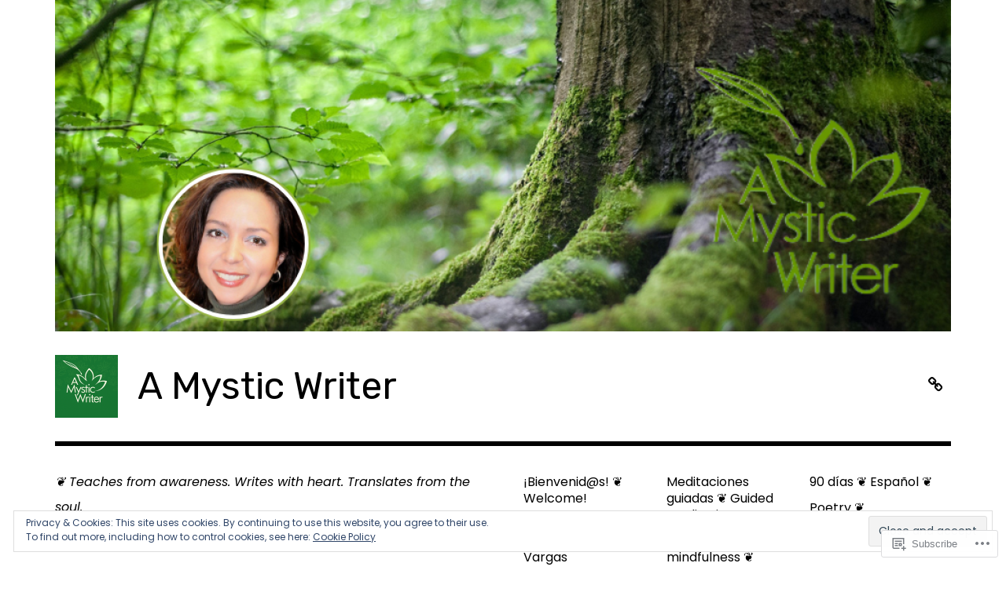

--- FILE ---
content_type: text/html; charset=UTF-8
request_url: https://yaishavargas.com/2012/06/
body_size: 25804
content:
<!DOCTYPE html>
<html class="no-js" lang="en">
<head>
<meta charset="UTF-8">
<meta name="viewport" content="width=device-width, initial-scale=1">
<link rel="profile" href="http://gmpg.org/xfn/11">
<link rel="pingback" href="https://yaishavargas.com/xmlrpc.php">
<title>June 2012 &#8211; A Mystic Writer</title>
<script type="text/javascript">
  WebFontConfig = {"google":{"families":["Poppins:r,i,b,bi:latin,latin-ext"]},"api_url":"https:\/\/fonts-api.wp.com\/css"};
  (function() {
    var wf = document.createElement('script');
    wf.src = '/wp-content/plugins/custom-fonts/js/webfont.js';
    wf.type = 'text/javascript';
    wf.async = 'true';
    var s = document.getElementsByTagName('script')[0];
    s.parentNode.insertBefore(wf, s);
	})();
</script><style id="jetpack-custom-fonts-css">.wf-active html{font-family:"Poppins",sans-serif}.wf-active body, .wf-active button, .wf-active input, .wf-active select, .wf-active textarea{font-family:"Poppins",sans-serif}.wf-active pre{font-family:"Poppins",sans-serif}.wf-active code, .wf-active kbd, .wf-active tt, .wf-active var{font-family:"Poppins",sans-serif}.wf-active button, .wf-active input[type="button"], .wf-active input[type="reset"], .wf-active input[type="submit"]{font-family:"Poppins",sans-serif}.wf-active body{font-family:"Poppins",sans-serif}.wf-active .site-description{font-family:"Poppins",sans-serif}.wf-active .comment-content h5, .wf-active .entry-content h5{font-family:"Poppins",sans-serif}.wf-active .comment-content h6, .wf-active .entry-content h6{font-family:"Poppins",sans-serif}.wf-active .comment-content address, .wf-active .entry-content address{font-family:"Poppins",sans-serif}.wf-active .comment-content blockquote, .wf-active .entry-content blockquote{font-family:"Poppins",sans-serif}.wf-active .comment-content q, .wf-active .entry-content q{font-family:"Poppins",sans-serif}.wf-active .comment-content cite, .wf-active .entry-content cite{font-family:"Poppins",sans-serif}.wf-active #infinite-handle span button{font-family:"Poppins",sans-serif}.wf-active #infinite-handle span button:active, .wf-active #infinite-handle span button:focus, .wf-active #infinite-handle span button:hover{font-family:"Poppins",sans-serif}.wf-active .site-main .comment-navigation, .wf-active .site-main .post-navigation{font-family:"Poppins",sans-serif}@media screen and (min-width: 881px){.wf-active .site-main .post-navigation .meta-nav-title{font-family:"Poppins",sans-serif}}@media screen and (min-width: 881px){.wf-active .no-comments{font-family:"Poppins",sans-serif}}.wf-active .comment .comment-reply-title a{font-family:"Poppins",sans-serif}.wf-active .site-footer .site-info{font-family:"Poppins",sans-serif}</style>
<meta name='robots' content='max-image-preview:large' />
<meta name="p:domain_verify" content="6ec1310293a4573134a76f4f0c718bd9" />
<script>document.documentElement.className = document.documentElement.className.replace("no-js","js");</script>

<!-- Async WordPress.com Remote Login -->
<script id="wpcom_remote_login_js">
var wpcom_remote_login_extra_auth = '';
function wpcom_remote_login_remove_dom_node_id( element_id ) {
	var dom_node = document.getElementById( element_id );
	if ( dom_node ) { dom_node.parentNode.removeChild( dom_node ); }
}
function wpcom_remote_login_remove_dom_node_classes( class_name ) {
	var dom_nodes = document.querySelectorAll( '.' + class_name );
	for ( var i = 0; i < dom_nodes.length; i++ ) {
		dom_nodes[ i ].parentNode.removeChild( dom_nodes[ i ] );
	}
}
function wpcom_remote_login_final_cleanup() {
	wpcom_remote_login_remove_dom_node_classes( "wpcom_remote_login_msg" );
	wpcom_remote_login_remove_dom_node_id( "wpcom_remote_login_key" );
	wpcom_remote_login_remove_dom_node_id( "wpcom_remote_login_validate" );
	wpcom_remote_login_remove_dom_node_id( "wpcom_remote_login_js" );
	wpcom_remote_login_remove_dom_node_id( "wpcom_request_access_iframe" );
	wpcom_remote_login_remove_dom_node_id( "wpcom_request_access_styles" );
}

// Watch for messages back from the remote login
window.addEventListener( "message", function( e ) {
	if ( e.origin === "https://r-login.wordpress.com" ) {
		var data = {};
		try {
			data = JSON.parse( e.data );
		} catch( e ) {
			wpcom_remote_login_final_cleanup();
			return;
		}

		if ( data.msg === 'LOGIN' ) {
			// Clean up the login check iframe
			wpcom_remote_login_remove_dom_node_id( "wpcom_remote_login_key" );

			var id_regex = new RegExp( /^[0-9]+$/ );
			var token_regex = new RegExp( /^.*|.*|.*$/ );
			if (
				token_regex.test( data.token )
				&& id_regex.test( data.wpcomid )
			) {
				// We have everything we need to ask for a login
				var script = document.createElement( "script" );
				script.setAttribute( "id", "wpcom_remote_login_validate" );
				script.src = '/remote-login.php?wpcom_remote_login=validate'
					+ '&wpcomid=' + data.wpcomid
					+ '&token=' + encodeURIComponent( data.token )
					+ '&host=' + window.location.protocol
					+ '//' + window.location.hostname
					+ '&postid=504'
					+ '&is_singular=';
				document.body.appendChild( script );
			}

			return;
		}

		// Safari ITP, not logged in, so redirect
		if ( data.msg === 'LOGIN-REDIRECT' ) {
			window.location = 'https://wordpress.com/log-in?redirect_to=' + window.location.href;
			return;
		}

		// Safari ITP, storage access failed, remove the request
		if ( data.msg === 'LOGIN-REMOVE' ) {
			var css_zap = 'html { -webkit-transition: margin-top 1s; transition: margin-top 1s; } /* 9001 */ html { margin-top: 0 !important; } * html body { margin-top: 0 !important; } @media screen and ( max-width: 782px ) { html { margin-top: 0 !important; } * html body { margin-top: 0 !important; } }';
			var style_zap = document.createElement( 'style' );
			style_zap.type = 'text/css';
			style_zap.appendChild( document.createTextNode( css_zap ) );
			document.body.appendChild( style_zap );

			var e = document.getElementById( 'wpcom_request_access_iframe' );
			e.parentNode.removeChild( e );

			document.cookie = 'wordpress_com_login_access=denied; path=/; max-age=31536000';

			return;
		}

		// Safari ITP
		if ( data.msg === 'REQUEST_ACCESS' ) {
			console.log( 'request access: safari' );

			// Check ITP iframe enable/disable knob
			if ( wpcom_remote_login_extra_auth !== 'safari_itp_iframe' ) {
				return;
			}

			// If we are in a "private window" there is no ITP.
			var private_window = false;
			try {
				var opendb = window.openDatabase( null, null, null, null );
			} catch( e ) {
				private_window = true;
			}

			if ( private_window ) {
				console.log( 'private window' );
				return;
			}

			var iframe = document.createElement( 'iframe' );
			iframe.id = 'wpcom_request_access_iframe';
			iframe.setAttribute( 'scrolling', 'no' );
			iframe.setAttribute( 'sandbox', 'allow-storage-access-by-user-activation allow-scripts allow-same-origin allow-top-navigation-by-user-activation' );
			iframe.src = 'https://r-login.wordpress.com/remote-login.php?wpcom_remote_login=request_access&origin=' + encodeURIComponent( data.origin ) + '&wpcomid=' + encodeURIComponent( data.wpcomid );

			var css = 'html { -webkit-transition: margin-top 1s; transition: margin-top 1s; } /* 9001 */ html { margin-top: 46px !important; } * html body { margin-top: 46px !important; } @media screen and ( max-width: 660px ) { html { margin-top: 71px !important; } * html body { margin-top: 71px !important; } #wpcom_request_access_iframe { display: block; height: 71px !important; } } #wpcom_request_access_iframe { border: 0px; height: 46px; position: fixed; top: 0; left: 0; width: 100%; min-width: 100%; z-index: 99999; background: #23282d; } ';

			var style = document.createElement( 'style' );
			style.type = 'text/css';
			style.id = 'wpcom_request_access_styles';
			style.appendChild( document.createTextNode( css ) );
			document.body.appendChild( style );

			document.body.appendChild( iframe );
		}

		if ( data.msg === 'DONE' ) {
			wpcom_remote_login_final_cleanup();
		}
	}
}, false );

// Inject the remote login iframe after the page has had a chance to load
// more critical resources
window.addEventListener( "DOMContentLoaded", function( e ) {
	var iframe = document.createElement( "iframe" );
	iframe.style.display = "none";
	iframe.setAttribute( "scrolling", "no" );
	iframe.setAttribute( "id", "wpcom_remote_login_key" );
	iframe.src = "https://r-login.wordpress.com/remote-login.php"
		+ "?wpcom_remote_login=key"
		+ "&origin=aHR0cHM6Ly95YWlzaGF2YXJnYXMuY29t"
		+ "&wpcomid=24284210"
		+ "&time=" + Math.floor( Date.now() / 1000 );
	document.body.appendChild( iframe );
}, false );
</script>
<link rel='dns-prefetch' href='//s0.wp.com' />
<link rel='dns-prefetch' href='//fonts-api.wp.com' />
<link rel="alternate" type="application/rss+xml" title="A Mystic Writer &raquo; Feed" href="https://yaishavargas.com/feed/" />
<link rel="alternate" type="application/rss+xml" title="A Mystic Writer &raquo; Comments Feed" href="https://yaishavargas.com/comments/feed/" />
	<script type="text/javascript">
		/* <![CDATA[ */
		function addLoadEvent(func) {
			var oldonload = window.onload;
			if (typeof window.onload != 'function') {
				window.onload = func;
			} else {
				window.onload = function () {
					oldonload();
					func();
				}
			}
		}
		/* ]]> */
	</script>
	<link crossorigin='anonymous' rel='stylesheet' id='all-css-0-1' href='/wp-content/mu-plugins/widgets/eu-cookie-law/templates/style.css?m=1642463000i&cssminify=yes' type='text/css' media='all' />
<style id='wp-emoji-styles-inline-css'>

	img.wp-smiley, img.emoji {
		display: inline !important;
		border: none !important;
		box-shadow: none !important;
		height: 1em !important;
		width: 1em !important;
		margin: 0 0.07em !important;
		vertical-align: -0.1em !important;
		background: none !important;
		padding: 0 !important;
	}
/*# sourceURL=wp-emoji-styles-inline-css */
</style>
<link crossorigin='anonymous' rel='stylesheet' id='all-css-2-1' href='/wp-content/plugins/gutenberg-core/v22.2.0/build/styles/block-library/style.css?m=1764855221i&cssminify=yes' type='text/css' media='all' />
<style id='wp-block-library-inline-css'>
.has-text-align-justify {
	text-align:justify;
}
.has-text-align-justify{text-align:justify;}

/*# sourceURL=wp-block-library-inline-css */
</style><style id='global-styles-inline-css'>
:root{--wp--preset--aspect-ratio--square: 1;--wp--preset--aspect-ratio--4-3: 4/3;--wp--preset--aspect-ratio--3-4: 3/4;--wp--preset--aspect-ratio--3-2: 3/2;--wp--preset--aspect-ratio--2-3: 2/3;--wp--preset--aspect-ratio--16-9: 16/9;--wp--preset--aspect-ratio--9-16: 9/16;--wp--preset--color--black: #000000;--wp--preset--color--cyan-bluish-gray: #abb8c3;--wp--preset--color--white: #ffffff;--wp--preset--color--pale-pink: #f78da7;--wp--preset--color--vivid-red: #cf2e2e;--wp--preset--color--luminous-vivid-orange: #ff6900;--wp--preset--color--luminous-vivid-amber: #fcb900;--wp--preset--color--light-green-cyan: #7bdcb5;--wp--preset--color--vivid-green-cyan: #00d084;--wp--preset--color--pale-cyan-blue: #8ed1fc;--wp--preset--color--vivid-cyan-blue: #0693e3;--wp--preset--color--vivid-purple: #9b51e0;--wp--preset--color--dark-gray: #666666;--wp--preset--color--medium-gray: #999999;--wp--preset--color--light-gray: #cccccc;--wp--preset--color--red: #f35029;--wp--preset--color--dark-red: #aa2e11;--wp--preset--gradient--vivid-cyan-blue-to-vivid-purple: linear-gradient(135deg,rgb(6,147,227) 0%,rgb(155,81,224) 100%);--wp--preset--gradient--light-green-cyan-to-vivid-green-cyan: linear-gradient(135deg,rgb(122,220,180) 0%,rgb(0,208,130) 100%);--wp--preset--gradient--luminous-vivid-amber-to-luminous-vivid-orange: linear-gradient(135deg,rgb(252,185,0) 0%,rgb(255,105,0) 100%);--wp--preset--gradient--luminous-vivid-orange-to-vivid-red: linear-gradient(135deg,rgb(255,105,0) 0%,rgb(207,46,46) 100%);--wp--preset--gradient--very-light-gray-to-cyan-bluish-gray: linear-gradient(135deg,rgb(238,238,238) 0%,rgb(169,184,195) 100%);--wp--preset--gradient--cool-to-warm-spectrum: linear-gradient(135deg,rgb(74,234,220) 0%,rgb(151,120,209) 20%,rgb(207,42,186) 40%,rgb(238,44,130) 60%,rgb(251,105,98) 80%,rgb(254,248,76) 100%);--wp--preset--gradient--blush-light-purple: linear-gradient(135deg,rgb(255,206,236) 0%,rgb(152,150,240) 100%);--wp--preset--gradient--blush-bordeaux: linear-gradient(135deg,rgb(254,205,165) 0%,rgb(254,45,45) 50%,rgb(107,0,62) 100%);--wp--preset--gradient--luminous-dusk: linear-gradient(135deg,rgb(255,203,112) 0%,rgb(199,81,192) 50%,rgb(65,88,208) 100%);--wp--preset--gradient--pale-ocean: linear-gradient(135deg,rgb(255,245,203) 0%,rgb(182,227,212) 50%,rgb(51,167,181) 100%);--wp--preset--gradient--electric-grass: linear-gradient(135deg,rgb(202,248,128) 0%,rgb(113,206,126) 100%);--wp--preset--gradient--midnight: linear-gradient(135deg,rgb(2,3,129) 0%,rgb(40,116,252) 100%);--wp--preset--font-size--small: 13px;--wp--preset--font-size--medium: 20px;--wp--preset--font-size--large: 36px;--wp--preset--font-size--x-large: 42px;--wp--preset--font-family--albert-sans: 'Albert Sans', sans-serif;--wp--preset--font-family--alegreya: Alegreya, serif;--wp--preset--font-family--arvo: Arvo, serif;--wp--preset--font-family--bodoni-moda: 'Bodoni Moda', serif;--wp--preset--font-family--bricolage-grotesque: 'Bricolage Grotesque', sans-serif;--wp--preset--font-family--cabin: Cabin, sans-serif;--wp--preset--font-family--chivo: Chivo, sans-serif;--wp--preset--font-family--commissioner: Commissioner, sans-serif;--wp--preset--font-family--cormorant: Cormorant, serif;--wp--preset--font-family--courier-prime: 'Courier Prime', monospace;--wp--preset--font-family--crimson-pro: 'Crimson Pro', serif;--wp--preset--font-family--dm-mono: 'DM Mono', monospace;--wp--preset--font-family--dm-sans: 'DM Sans', sans-serif;--wp--preset--font-family--dm-serif-display: 'DM Serif Display', serif;--wp--preset--font-family--domine: Domine, serif;--wp--preset--font-family--eb-garamond: 'EB Garamond', serif;--wp--preset--font-family--epilogue: Epilogue, sans-serif;--wp--preset--font-family--fahkwang: Fahkwang, sans-serif;--wp--preset--font-family--figtree: Figtree, sans-serif;--wp--preset--font-family--fira-sans: 'Fira Sans', sans-serif;--wp--preset--font-family--fjalla-one: 'Fjalla One', sans-serif;--wp--preset--font-family--fraunces: Fraunces, serif;--wp--preset--font-family--gabarito: Gabarito, system-ui;--wp--preset--font-family--ibm-plex-mono: 'IBM Plex Mono', monospace;--wp--preset--font-family--ibm-plex-sans: 'IBM Plex Sans', sans-serif;--wp--preset--font-family--ibarra-real-nova: 'Ibarra Real Nova', serif;--wp--preset--font-family--instrument-serif: 'Instrument Serif', serif;--wp--preset--font-family--inter: Inter, sans-serif;--wp--preset--font-family--josefin-sans: 'Josefin Sans', sans-serif;--wp--preset--font-family--jost: Jost, sans-serif;--wp--preset--font-family--libre-baskerville: 'Libre Baskerville', serif;--wp--preset--font-family--libre-franklin: 'Libre Franklin', sans-serif;--wp--preset--font-family--literata: Literata, serif;--wp--preset--font-family--lora: Lora, serif;--wp--preset--font-family--merriweather: Merriweather, serif;--wp--preset--font-family--montserrat: Montserrat, sans-serif;--wp--preset--font-family--newsreader: Newsreader, serif;--wp--preset--font-family--noto-sans-mono: 'Noto Sans Mono', sans-serif;--wp--preset--font-family--nunito: Nunito, sans-serif;--wp--preset--font-family--open-sans: 'Open Sans', sans-serif;--wp--preset--font-family--overpass: Overpass, sans-serif;--wp--preset--font-family--pt-serif: 'PT Serif', serif;--wp--preset--font-family--petrona: Petrona, serif;--wp--preset--font-family--piazzolla: Piazzolla, serif;--wp--preset--font-family--playfair-display: 'Playfair Display', serif;--wp--preset--font-family--plus-jakarta-sans: 'Plus Jakarta Sans', sans-serif;--wp--preset--font-family--poppins: Poppins, sans-serif;--wp--preset--font-family--raleway: Raleway, sans-serif;--wp--preset--font-family--roboto: Roboto, sans-serif;--wp--preset--font-family--roboto-slab: 'Roboto Slab', serif;--wp--preset--font-family--rubik: Rubik, sans-serif;--wp--preset--font-family--rufina: Rufina, serif;--wp--preset--font-family--sora: Sora, sans-serif;--wp--preset--font-family--source-sans-3: 'Source Sans 3', sans-serif;--wp--preset--font-family--source-serif-4: 'Source Serif 4', serif;--wp--preset--font-family--space-mono: 'Space Mono', monospace;--wp--preset--font-family--syne: Syne, sans-serif;--wp--preset--font-family--texturina: Texturina, serif;--wp--preset--font-family--urbanist: Urbanist, sans-serif;--wp--preset--font-family--work-sans: 'Work Sans', sans-serif;--wp--preset--spacing--20: 0.44rem;--wp--preset--spacing--30: 0.67rem;--wp--preset--spacing--40: 1rem;--wp--preset--spacing--50: 1.5rem;--wp--preset--spacing--60: 2.25rem;--wp--preset--spacing--70: 3.38rem;--wp--preset--spacing--80: 5.06rem;--wp--preset--shadow--natural: 6px 6px 9px rgba(0, 0, 0, 0.2);--wp--preset--shadow--deep: 12px 12px 50px rgba(0, 0, 0, 0.4);--wp--preset--shadow--sharp: 6px 6px 0px rgba(0, 0, 0, 0.2);--wp--preset--shadow--outlined: 6px 6px 0px -3px rgb(255, 255, 255), 6px 6px rgb(0, 0, 0);--wp--preset--shadow--crisp: 6px 6px 0px rgb(0, 0, 0);}:where(.is-layout-flex){gap: 0.5em;}:where(.is-layout-grid){gap: 0.5em;}body .is-layout-flex{display: flex;}.is-layout-flex{flex-wrap: wrap;align-items: center;}.is-layout-flex > :is(*, div){margin: 0;}body .is-layout-grid{display: grid;}.is-layout-grid > :is(*, div){margin: 0;}:where(.wp-block-columns.is-layout-flex){gap: 2em;}:where(.wp-block-columns.is-layout-grid){gap: 2em;}:where(.wp-block-post-template.is-layout-flex){gap: 1.25em;}:where(.wp-block-post-template.is-layout-grid){gap: 1.25em;}.has-black-color{color: var(--wp--preset--color--black) !important;}.has-cyan-bluish-gray-color{color: var(--wp--preset--color--cyan-bluish-gray) !important;}.has-white-color{color: var(--wp--preset--color--white) !important;}.has-pale-pink-color{color: var(--wp--preset--color--pale-pink) !important;}.has-vivid-red-color{color: var(--wp--preset--color--vivid-red) !important;}.has-luminous-vivid-orange-color{color: var(--wp--preset--color--luminous-vivid-orange) !important;}.has-luminous-vivid-amber-color{color: var(--wp--preset--color--luminous-vivid-amber) !important;}.has-light-green-cyan-color{color: var(--wp--preset--color--light-green-cyan) !important;}.has-vivid-green-cyan-color{color: var(--wp--preset--color--vivid-green-cyan) !important;}.has-pale-cyan-blue-color{color: var(--wp--preset--color--pale-cyan-blue) !important;}.has-vivid-cyan-blue-color{color: var(--wp--preset--color--vivid-cyan-blue) !important;}.has-vivid-purple-color{color: var(--wp--preset--color--vivid-purple) !important;}.has-black-background-color{background-color: var(--wp--preset--color--black) !important;}.has-cyan-bluish-gray-background-color{background-color: var(--wp--preset--color--cyan-bluish-gray) !important;}.has-white-background-color{background-color: var(--wp--preset--color--white) !important;}.has-pale-pink-background-color{background-color: var(--wp--preset--color--pale-pink) !important;}.has-vivid-red-background-color{background-color: var(--wp--preset--color--vivid-red) !important;}.has-luminous-vivid-orange-background-color{background-color: var(--wp--preset--color--luminous-vivid-orange) !important;}.has-luminous-vivid-amber-background-color{background-color: var(--wp--preset--color--luminous-vivid-amber) !important;}.has-light-green-cyan-background-color{background-color: var(--wp--preset--color--light-green-cyan) !important;}.has-vivid-green-cyan-background-color{background-color: var(--wp--preset--color--vivid-green-cyan) !important;}.has-pale-cyan-blue-background-color{background-color: var(--wp--preset--color--pale-cyan-blue) !important;}.has-vivid-cyan-blue-background-color{background-color: var(--wp--preset--color--vivid-cyan-blue) !important;}.has-vivid-purple-background-color{background-color: var(--wp--preset--color--vivid-purple) !important;}.has-black-border-color{border-color: var(--wp--preset--color--black) !important;}.has-cyan-bluish-gray-border-color{border-color: var(--wp--preset--color--cyan-bluish-gray) !important;}.has-white-border-color{border-color: var(--wp--preset--color--white) !important;}.has-pale-pink-border-color{border-color: var(--wp--preset--color--pale-pink) !important;}.has-vivid-red-border-color{border-color: var(--wp--preset--color--vivid-red) !important;}.has-luminous-vivid-orange-border-color{border-color: var(--wp--preset--color--luminous-vivid-orange) !important;}.has-luminous-vivid-amber-border-color{border-color: var(--wp--preset--color--luminous-vivid-amber) !important;}.has-light-green-cyan-border-color{border-color: var(--wp--preset--color--light-green-cyan) !important;}.has-vivid-green-cyan-border-color{border-color: var(--wp--preset--color--vivid-green-cyan) !important;}.has-pale-cyan-blue-border-color{border-color: var(--wp--preset--color--pale-cyan-blue) !important;}.has-vivid-cyan-blue-border-color{border-color: var(--wp--preset--color--vivid-cyan-blue) !important;}.has-vivid-purple-border-color{border-color: var(--wp--preset--color--vivid-purple) !important;}.has-vivid-cyan-blue-to-vivid-purple-gradient-background{background: var(--wp--preset--gradient--vivid-cyan-blue-to-vivid-purple) !important;}.has-light-green-cyan-to-vivid-green-cyan-gradient-background{background: var(--wp--preset--gradient--light-green-cyan-to-vivid-green-cyan) !important;}.has-luminous-vivid-amber-to-luminous-vivid-orange-gradient-background{background: var(--wp--preset--gradient--luminous-vivid-amber-to-luminous-vivid-orange) !important;}.has-luminous-vivid-orange-to-vivid-red-gradient-background{background: var(--wp--preset--gradient--luminous-vivid-orange-to-vivid-red) !important;}.has-very-light-gray-to-cyan-bluish-gray-gradient-background{background: var(--wp--preset--gradient--very-light-gray-to-cyan-bluish-gray) !important;}.has-cool-to-warm-spectrum-gradient-background{background: var(--wp--preset--gradient--cool-to-warm-spectrum) !important;}.has-blush-light-purple-gradient-background{background: var(--wp--preset--gradient--blush-light-purple) !important;}.has-blush-bordeaux-gradient-background{background: var(--wp--preset--gradient--blush-bordeaux) !important;}.has-luminous-dusk-gradient-background{background: var(--wp--preset--gradient--luminous-dusk) !important;}.has-pale-ocean-gradient-background{background: var(--wp--preset--gradient--pale-ocean) !important;}.has-electric-grass-gradient-background{background: var(--wp--preset--gradient--electric-grass) !important;}.has-midnight-gradient-background{background: var(--wp--preset--gradient--midnight) !important;}.has-small-font-size{font-size: var(--wp--preset--font-size--small) !important;}.has-medium-font-size{font-size: var(--wp--preset--font-size--medium) !important;}.has-large-font-size{font-size: var(--wp--preset--font-size--large) !important;}.has-x-large-font-size{font-size: var(--wp--preset--font-size--x-large) !important;}.has-albert-sans-font-family{font-family: var(--wp--preset--font-family--albert-sans) !important;}.has-alegreya-font-family{font-family: var(--wp--preset--font-family--alegreya) !important;}.has-arvo-font-family{font-family: var(--wp--preset--font-family--arvo) !important;}.has-bodoni-moda-font-family{font-family: var(--wp--preset--font-family--bodoni-moda) !important;}.has-bricolage-grotesque-font-family{font-family: var(--wp--preset--font-family--bricolage-grotesque) !important;}.has-cabin-font-family{font-family: var(--wp--preset--font-family--cabin) !important;}.has-chivo-font-family{font-family: var(--wp--preset--font-family--chivo) !important;}.has-commissioner-font-family{font-family: var(--wp--preset--font-family--commissioner) !important;}.has-cormorant-font-family{font-family: var(--wp--preset--font-family--cormorant) !important;}.has-courier-prime-font-family{font-family: var(--wp--preset--font-family--courier-prime) !important;}.has-crimson-pro-font-family{font-family: var(--wp--preset--font-family--crimson-pro) !important;}.has-dm-mono-font-family{font-family: var(--wp--preset--font-family--dm-mono) !important;}.has-dm-sans-font-family{font-family: var(--wp--preset--font-family--dm-sans) !important;}.has-dm-serif-display-font-family{font-family: var(--wp--preset--font-family--dm-serif-display) !important;}.has-domine-font-family{font-family: var(--wp--preset--font-family--domine) !important;}.has-eb-garamond-font-family{font-family: var(--wp--preset--font-family--eb-garamond) !important;}.has-epilogue-font-family{font-family: var(--wp--preset--font-family--epilogue) !important;}.has-fahkwang-font-family{font-family: var(--wp--preset--font-family--fahkwang) !important;}.has-figtree-font-family{font-family: var(--wp--preset--font-family--figtree) !important;}.has-fira-sans-font-family{font-family: var(--wp--preset--font-family--fira-sans) !important;}.has-fjalla-one-font-family{font-family: var(--wp--preset--font-family--fjalla-one) !important;}.has-fraunces-font-family{font-family: var(--wp--preset--font-family--fraunces) !important;}.has-gabarito-font-family{font-family: var(--wp--preset--font-family--gabarito) !important;}.has-ibm-plex-mono-font-family{font-family: var(--wp--preset--font-family--ibm-plex-mono) !important;}.has-ibm-plex-sans-font-family{font-family: var(--wp--preset--font-family--ibm-plex-sans) !important;}.has-ibarra-real-nova-font-family{font-family: var(--wp--preset--font-family--ibarra-real-nova) !important;}.has-instrument-serif-font-family{font-family: var(--wp--preset--font-family--instrument-serif) !important;}.has-inter-font-family{font-family: var(--wp--preset--font-family--inter) !important;}.has-josefin-sans-font-family{font-family: var(--wp--preset--font-family--josefin-sans) !important;}.has-jost-font-family{font-family: var(--wp--preset--font-family--jost) !important;}.has-libre-baskerville-font-family{font-family: var(--wp--preset--font-family--libre-baskerville) !important;}.has-libre-franklin-font-family{font-family: var(--wp--preset--font-family--libre-franklin) !important;}.has-literata-font-family{font-family: var(--wp--preset--font-family--literata) !important;}.has-lora-font-family{font-family: var(--wp--preset--font-family--lora) !important;}.has-merriweather-font-family{font-family: var(--wp--preset--font-family--merriweather) !important;}.has-montserrat-font-family{font-family: var(--wp--preset--font-family--montserrat) !important;}.has-newsreader-font-family{font-family: var(--wp--preset--font-family--newsreader) !important;}.has-noto-sans-mono-font-family{font-family: var(--wp--preset--font-family--noto-sans-mono) !important;}.has-nunito-font-family{font-family: var(--wp--preset--font-family--nunito) !important;}.has-open-sans-font-family{font-family: var(--wp--preset--font-family--open-sans) !important;}.has-overpass-font-family{font-family: var(--wp--preset--font-family--overpass) !important;}.has-pt-serif-font-family{font-family: var(--wp--preset--font-family--pt-serif) !important;}.has-petrona-font-family{font-family: var(--wp--preset--font-family--petrona) !important;}.has-piazzolla-font-family{font-family: var(--wp--preset--font-family--piazzolla) !important;}.has-playfair-display-font-family{font-family: var(--wp--preset--font-family--playfair-display) !important;}.has-plus-jakarta-sans-font-family{font-family: var(--wp--preset--font-family--plus-jakarta-sans) !important;}.has-poppins-font-family{font-family: var(--wp--preset--font-family--poppins) !important;}.has-raleway-font-family{font-family: var(--wp--preset--font-family--raleway) !important;}.has-roboto-font-family{font-family: var(--wp--preset--font-family--roboto) !important;}.has-roboto-slab-font-family{font-family: var(--wp--preset--font-family--roboto-slab) !important;}.has-rubik-font-family{font-family: var(--wp--preset--font-family--rubik) !important;}.has-rufina-font-family{font-family: var(--wp--preset--font-family--rufina) !important;}.has-sora-font-family{font-family: var(--wp--preset--font-family--sora) !important;}.has-source-sans-3-font-family{font-family: var(--wp--preset--font-family--source-sans-3) !important;}.has-source-serif-4-font-family{font-family: var(--wp--preset--font-family--source-serif-4) !important;}.has-space-mono-font-family{font-family: var(--wp--preset--font-family--space-mono) !important;}.has-syne-font-family{font-family: var(--wp--preset--font-family--syne) !important;}.has-texturina-font-family{font-family: var(--wp--preset--font-family--texturina) !important;}.has-urbanist-font-family{font-family: var(--wp--preset--font-family--urbanist) !important;}.has-work-sans-font-family{font-family: var(--wp--preset--font-family--work-sans) !important;}
/*# sourceURL=global-styles-inline-css */
</style>

<style id='classic-theme-styles-inline-css'>
/*! This file is auto-generated */
.wp-block-button__link{color:#fff;background-color:#32373c;border-radius:9999px;box-shadow:none;text-decoration:none;padding:calc(.667em + 2px) calc(1.333em + 2px);font-size:1.125em}.wp-block-file__button{background:#32373c;color:#fff;text-decoration:none}
/*# sourceURL=/wp-includes/css/classic-themes.min.css */
</style>
<link crossorigin='anonymous' rel='stylesheet' id='all-css-4-1' href='/_static/??-eJx9jUsOwjAMRC+EY6UgCAvEWZrEKoG4jWq3hduTLvisurFG1nszuBQIQ6/UK5Y8dakXDIPPQ3gINsY6Y0ESl0ww0mwOGJPolwDRVyYTRHb4V8QT/LpGqn8ura4EU0wtZeKKbWlLih1p1eWTQem5rZQ6A96XkUSgXk4Tg97qlqzelS/26KzbN835dH8DjlpbIA==&cssminify=yes' type='text/css' media='all' />
<link rel='stylesheet' id='rebalance-fonts-css' href='https://fonts-api.wp.com/css?family=Rubik%3A400%2C500%2C700%2C900%2C400italic%2C700italic%7CLibre+Baskerville%3A700%2C900%2C400italic&#038;subset=latin%2Clatin-ext' media='all' />
<link crossorigin='anonymous' rel='stylesheet' id='all-css-6-1' href='/_static/??-eJyNjEkKgDAQBD9kHEKC4kF8SzKMuGTDiQR/r+LJkx6bqmooSWAMmUKGPJEnhrRb2MgaZwISjBcUphBH/x41MlfwlXM+3E/Vuogr/3PngM+1KAmjv6PB97LVsumU0mo5AZCbT8I=&cssminify=yes' type='text/css' media='all' />
<style id='jetpack_facebook_likebox-inline-css'>
.widget_facebook_likebox {
	overflow: hidden;
}

/*# sourceURL=/wp-content/mu-plugins/jetpack-plugin/sun/modules/widgets/facebook-likebox/style.css */
</style>
<link crossorigin='anonymous' rel='stylesheet' id='all-css-8-1' href='/_static/??-eJzTLy/QTc7PK0nNK9HPLdUtyClNz8wr1i9KTcrJTwcy0/WTi5G5ekCujj52Temp+bo5+cmJJZn5eSgc3bScxMwikFb7XFtDE1NLExMLc0OTLACohS2q&cssminify=yes' type='text/css' media='all' />
<link crossorigin='anonymous' rel='stylesheet' id='print-css-9-1' href='/wp-content/mu-plugins/global-print/global-print.css?m=1465851035i&cssminify=yes' type='text/css' media='print' />
<style id='jetpack-global-styles-frontend-style-inline-css'>
:root { --font-headings: unset; --font-base: unset; --font-headings-default: -apple-system,BlinkMacSystemFont,"Segoe UI",Roboto,Oxygen-Sans,Ubuntu,Cantarell,"Helvetica Neue",sans-serif; --font-base-default: -apple-system,BlinkMacSystemFont,"Segoe UI",Roboto,Oxygen-Sans,Ubuntu,Cantarell,"Helvetica Neue",sans-serif;}
/*# sourceURL=jetpack-global-styles-frontend-style-inline-css */
</style>
<link crossorigin='anonymous' rel='stylesheet' id='all-css-12-1' href='/_static/??/wp-content/themes/h4/global.css,/wp-content/mu-plugins/widgets/css/widget-grid-and-list.css?m=1459448823j&cssminify=yes' type='text/css' media='all' />
<script type="text/javascript" id="wpcom-actionbar-placeholder-js-extra">
/* <![CDATA[ */
var actionbardata = {"siteID":"24284210","postID":"0","siteURL":"https://yaishavargas.com","xhrURL":"https://yaishavargas.com/wp-admin/admin-ajax.php","nonce":"49b2c6b157","isLoggedIn":"","statusMessage":"","subsEmailDefault":"instantly","proxyScriptUrl":"https://s0.wp.com/wp-content/js/wpcom-proxy-request.js?m=1513050504i&amp;ver=20211021","i18n":{"followedText":"New posts from this site will now appear in your \u003Ca href=\"https://wordpress.com/reader\"\u003EReader\u003C/a\u003E","foldBar":"Collapse this bar","unfoldBar":"Expand this bar","shortLinkCopied":"Shortlink copied to clipboard."}};
//# sourceURL=wpcom-actionbar-placeholder-js-extra
/* ]]> */
</script>
<script type="text/javascript" id="jetpack-mu-wpcom-settings-js-before">
/* <![CDATA[ */
var JETPACK_MU_WPCOM_SETTINGS = {"assetsUrl":"https://s0.wp.com/wp-content/mu-plugins/jetpack-mu-wpcom-plugin/sun/jetpack_vendor/automattic/jetpack-mu-wpcom/src/build/"};
//# sourceURL=jetpack-mu-wpcom-settings-js-before
/* ]]> */
</script>
<script crossorigin='anonymous' type='text/javascript'  src='/_static/??-eJyFjcsOwiAQRX/I6dSa+lgYvwWBEAgMOAPW/n3bqIk7V2dxT87FqYDOVC1VDIIcKxTOr7kLssN186RjM1a2MTya5fmDLnn6K0HyjlW1v/L37R6zgxKb8yQ4ZTbKCOioRN4hnQo+hw1AmcCZwmvilq7709CPh/54voQFmNpFWg=='></script>
<script type="text/javascript" id="rlt-proxy-js-after">
/* <![CDATA[ */
	rltInitialize( {"token":null,"iframeOrigins":["https:\/\/widgets.wp.com"]} );
//# sourceURL=rlt-proxy-js-after
/* ]]> */
</script>
<link rel="EditURI" type="application/rsd+xml" title="RSD" href="https://samadhiyaisha.wordpress.com/xmlrpc.php?rsd" />
<meta name="generator" content="WordPress.com" />

<!-- Jetpack Open Graph Tags -->
<meta property="og:type" content="website" />
<meta property="og:title" content="June 2012 &#8211; A Mystic Writer" />
<meta property="og:site_name" content="A Mystic Writer" />
<meta property="og:image" content="https://yaishavargas.com/wp-content/uploads/2025/04/cropped-amw-mystic-writer-logo-with-lotus-design-deeper-green-1.png?w=200" />
<meta property="og:image:width" content="200" />
<meta property="og:image:height" content="200" />
<meta property="og:image:alt" content="" />
<meta property="og:locale" content="en_US" />

<!-- End Jetpack Open Graph Tags -->
<link rel='openid.server' href='https://yaishavargas.com/?openidserver=1' />
<link rel='openid.delegate' href='https://yaishavargas.com/' />
<link rel="search" type="application/opensearchdescription+xml" href="https://yaishavargas.com/osd.xml" title="A Mystic Writer" />
<link rel="search" type="application/opensearchdescription+xml" href="https://s1.wp.com/opensearch.xml" title="WordPress.com" />
		<style type="text/css">
			.recentcomments a {
				display: inline !important;
				padding: 0 !important;
				margin: 0 !important;
			}

			table.recentcommentsavatartop img.avatar, table.recentcommentsavatarend img.avatar {
				border: 0px;
				margin: 0;
			}

			table.recentcommentsavatartop a, table.recentcommentsavatarend a {
				border: 0px !important;
				background-color: transparent !important;
			}

			td.recentcommentsavatarend, td.recentcommentsavatartop {
				padding: 0px 0px 1px 0px;
				margin: 0px;
			}

			td.recentcommentstextend {
				border: none !important;
				padding: 0px 0px 2px 10px;
			}

			.rtl td.recentcommentstextend {
				padding: 0px 10px 2px 0px;
			}

			td.recentcommentstexttop {
				border: none;
				padding: 0px 0px 0px 10px;
			}

			.rtl td.recentcommentstexttop {
				padding: 0px 10px 0px 0px;
			}
		</style>
		<meta name="description" content="5 posts published by Yaisha Vargas-Pérez during June 2012" />
		<script type="text/javascript">

			window.doNotSellCallback = function() {

				var linkElements = [
					'a[href="https://wordpress.com/?ref=footer_blog"]',
					'a[href="https://wordpress.com/?ref=footer_website"]',
					'a[href="https://wordpress.com/?ref=vertical_footer"]',
					'a[href^="https://wordpress.com/?ref=footer_segment_"]',
				].join(',');

				var dnsLink = document.createElement( 'a' );
				dnsLink.href = 'https://wordpress.com/advertising-program-optout/';
				dnsLink.classList.add( 'do-not-sell-link' );
				dnsLink.rel = 'nofollow';
				dnsLink.style.marginLeft = '0.5em';
				dnsLink.textContent = 'Do Not Sell or Share My Personal Information';

				var creditLinks = document.querySelectorAll( linkElements );

				if ( 0 === creditLinks.length ) {
					return false;
				}

				Array.prototype.forEach.call( creditLinks, function( el ) {
					el.insertAdjacentElement( 'afterend', dnsLink );
				});

				return true;
			};

		</script>
		<link rel="icon" href="https://yaishavargas.com/wp-content/uploads/2025/04/cropped-amw-mystic-writer-logo-with-lotus-design-deeper-green-1.png?w=32" sizes="32x32" />
<link rel="icon" href="https://yaishavargas.com/wp-content/uploads/2025/04/cropped-amw-mystic-writer-logo-with-lotus-design-deeper-green-1.png?w=192" sizes="192x192" />
<link rel="apple-touch-icon" href="https://yaishavargas.com/wp-content/uploads/2025/04/cropped-amw-mystic-writer-logo-with-lotus-design-deeper-green-1.png?w=180" />
<meta name="msapplication-TileImage" content="https://yaishavargas.com/wp-content/uploads/2025/04/cropped-amw-mystic-writer-logo-with-lotus-design-deeper-green-1.png?w=270" />
<script type="text/javascript">
	window.google_analytics_uacct = "UA-52447-2";
</script>

<script type="text/javascript">
	var _gaq = _gaq || [];
	_gaq.push(['_setAccount', 'UA-52447-2']);
	_gaq.push(['_gat._anonymizeIp']);
	_gaq.push(['_setDomainName', 'none']);
	_gaq.push(['_setAllowLinker', true]);
	_gaq.push(['_initData']);
	_gaq.push(['_trackPageview']);

	(function() {
		var ga = document.createElement('script'); ga.type = 'text/javascript'; ga.async = true;
		ga.src = ('https:' == document.location.protocol ? 'https://ssl' : 'http://www') + '.google-analytics.com/ga.js';
		(document.getElementsByTagName('head')[0] || document.getElementsByTagName('body')[0]).appendChild(ga);
	})();
</script>
<link crossorigin='anonymous' rel='stylesheet' id='all-css-0-3' href='/_static/??-eJyVjssKwkAMRX/INowP1IX4KdKmg6SdScJkQn+/FR/gTpfncjhcmLVB4Rq5QvZGk9+JDcZYtcPpxWDOcCNG6JPgZGAzaSwtmm3g50CWwVM0wK6IW0wf5z382XseckrDir1hIa0kq/tFbSZ+hK/5Eo6H3fkU9mE7Lr2lXSA=&cssminify=yes' type='text/css' media='all' />
</head>

<body class="archive date wp-custom-logo wp-embed-responsive wp-theme-pubrebalance customizer-styles-applied hfeed has-custom-header jetpack-reblog-enabled">
<div id="page" class="site">
	<a class="skip-link screen-reader-text" href="#content">Skip to content</a>

	<header id="masthead" class="site-header" role="banner">
		<div class="col-width header-wrap">
							<a href="https://yaishavargas.com/" class="site-header-image-link" title="A Mystic Writer" rel="home">
					<img src="https://yaishavargas.com/wp-content/uploads/2025/04/cropped-amw-branded-facebook-cover-page-in-green.png" class="site-header-image" width="1140" height="422" alt="" />
				</a>
						<div class="site-heading">
				<div class="site-branding">
					<a href="https://yaishavargas.com/" class="custom-logo-link" rel="home"><img width="80" height="80" src="https://yaishavargas.com/wp-content/uploads/2025/04/cropped-amw-mystic-writer-logo-with-lotus-design-deeper-green.png" class="custom-logo" alt="A Mystic Writer" decoding="async" data-attachment-id="8628" data-permalink="https://yaishavargas.com/amw-mystic-writer-logo-with-lotus-design-deeper-green/amw-mystic-writer-logo-with-lotus-design-deeper-green-2/" data-orig-file="https://yaishavargas.com/wp-content/uploads/2025/04/cropped-amw-mystic-writer-logo-with-lotus-design-deeper-green.png" data-orig-size="80,80" data-comments-opened="1" data-image-meta="{&quot;aperture&quot;:&quot;0&quot;,&quot;credit&quot;:&quot;&quot;,&quot;camera&quot;:&quot;&quot;,&quot;caption&quot;:&quot;&quot;,&quot;created_timestamp&quot;:&quot;0&quot;,&quot;copyright&quot;:&quot;&quot;,&quot;focal_length&quot;:&quot;0&quot;,&quot;iso&quot;:&quot;0&quot;,&quot;shutter_speed&quot;:&quot;0&quot;,&quot;title&quot;:&quot;&quot;,&quot;orientation&quot;:&quot;0&quot;}" data-image-title="AMW Mystic Writer Logo with Lotus Design DEEPER GREEN" data-image-description="&lt;p&gt;https://samadhiyaisha.wordpress.com/wp-content/uploads/2025/04/cropped-amw-mystic-writer-logo-with-lotus-design-deeper-green.png&lt;/p&gt;
" data-image-caption="" data-medium-file="https://yaishavargas.com/wp-content/uploads/2025/04/cropped-amw-mystic-writer-logo-with-lotus-design-deeper-green.png?w=80" data-large-file="https://yaishavargas.com/wp-content/uploads/2025/04/cropped-amw-mystic-writer-logo-with-lotus-design-deeper-green.png?w=80" /></a>											<p class="site-title"><a href="https://yaishavargas.com/" rel="home">A Mystic Writer</a></p>
									</div><!-- .site-branding -->
								<nav class="social-navigation" role="navigation">
					<div class="social-menu-wrap"><ul id="menu-poetry-%e2%9d%a6" class="social-menu"><li id="menu-item-368" class="menu-item menu-item-type-taxonomy menu-item-object-category menu-item-368"><a href="https://yaishavargas.com/category/poetry-%e2%9d%a6/"><span>Poetry ❦</span></a></li>
</ul></div>				</nav><!-- #social-navigation -->
							</div><!-- .site-heading -->
		</div>
		<div class="col-width sub-header-wrap">

							<p class="site-description">❦ Teaches from awareness. Writes with heart. Translates from the soul.</p>
			
						<nav id="site-navigation" class="main-navigation" role="navigation">
				<button class="menu-toggle" aria-controls="header-menu" aria-expanded="false" data-close-text="Close">Menu</button>
				<div class="menu-header-menu-%e2%9d%a6-container"><ul id="header-menu" class="menu"><li id="menu-item-4446" class="menu-item menu-item-type-taxonomy menu-item-object-category menu-item-4446"><a href="https://yaishavargas.com/category/bienvenids-%e2%9d%a6-welcome/">¡Bienvenid@s! ❦ Welcome!</a></li>
<li id="menu-item-4456" class="menu-item menu-item-type-post_type menu-item-object-page menu-item-4456"><a href="https://yaishavargas.com/about-yaisha-vargas/">Sobre Yaisha Vargas ❦ About Yaisha Vargas</a></li>
<li id="menu-item-7991" class="menu-item menu-item-type-taxonomy menu-item-object-category menu-item-7991"><a href="https://yaishavargas.com/category/dana-%e2%9d%a6-donativos-%e2%9d%a6-donations/">Dana ❦ Donativos ❦ Donations</a></li>
<li id="menu-item-5328" class="menu-item menu-item-type-taxonomy menu-item-object-category menu-item-5328"><a href="https://yaishavargas.com/category/cursos-talleres-%e2%9d%a6-classes-workshops/">Cursos, Talleres ❦ Classes, Workshops</a></li>
<li id="menu-item-5158" class="menu-item menu-item-type-taxonomy menu-item-object-category menu-item-5158"><a href="https://yaishavargas.com/category/meditaciones-guiadas-%e2%9d%a6-guided-meditations/">Meditaciones guiadas ❦ Guided meditations</a></li>
<li id="menu-item-5363" class="menu-item menu-item-type-taxonomy menu-item-object-category menu-item-5363"><a href="https://yaishavargas.com/category/mentoria-de-meditacion-%e2%9d%a6-meditation-mentorship/">Mentoría de mindfulness ❦ Mindfulness mentorship</a></li>
<li id="menu-item-4842" class="menu-item menu-item-type-custom menu-item-object-custom menu-item-4842"><a target="_blank" rel="noopener" href="http://www.mindfulwritingnow.com">❦ Mindful Writings &amp; Translation Services ❦</a></li>
<li id="menu-item-6121" class="menu-item menu-item-type-taxonomy menu-item-object-category menu-item-6121"><a href="https://yaishavargas.com/category/reflexiones-%e2%9d%a6-reflections/">Reflexiones ❦ Reflections</a></li>
<li id="menu-item-4445" class="menu-item menu-item-type-taxonomy menu-item-object-category menu-item-4445"><a href="https://yaishavargas.com/category/90-dias-%e2%9d%a6-espanol-%e2%9d%a6/">90 días ❦ Español ❦</a></li>
<li id="menu-item-4441" class="menu-item menu-item-type-taxonomy menu-item-object-category menu-item-4441"><a href="https://yaishavargas.com/category/poetry-%e2%9d%a6/">Poetry ❦</a></li>
<li id="menu-item-233" class="menu-item menu-item-type-taxonomy menu-item-object-category menu-item-233"><a href="https://yaishavargas.com/category/header-menu-%e2%9d%a6/">Poesía ❦</a></li>
</ul></div>			</nav><!-- #site-navigation -->
			
		</div><!-- .col-width -->
	</header><!-- #masthead -->

	<div id="content" class="site-content clear">
		<div class="col-width">

	<div id="primary" class="content-area">
		<main id="main" class="site-main" role="main">

		
			<header class="page-header">
				<h1 class="page-title">Month: <span>June 2012</span></h1>			</header><!-- .page-header -->

			<div id="infinite-wrap">

								
					
<article id="post-504" class="post-504 post type-post status-publish format-standard hentry category-poetry- tag-cosmic-womb tag-die tag-goddess tag-holy-grail tag-i-am tag-india tag-muse tag-poetry tag-puerto-rican-poetry tag-samadhi-yaisha tag-spirituality card  has-post-thumbnail fallback-thumbnail">
		<div class="entry-image-section">
		<a href="https://yaishavargas.com/2012/06/30/holy-grail/" class="entry-image-link">
			<figure class="entry-image">
				<img width="300" height="249" src="https://samadhiyaisha.files.wordpress.com/2012/06/womb1.jpg?w=300&#038;h=249&#038;crop=1" sizes="min(300px, 100vw)" loading="lazy" decoding="async" title="Holy Grail" class="attachment-rebalance-archive wp-post-image" />			</figure>
		</a>
	</div>
	
	<header class="entry-header">
		<h1 class="entry-title"><a href="https://yaishavargas.com/2012/06/30/holy-grail/" rel="bookmark">Holy Grail</a></h1>	</header><!-- .entry-header -->

		<div class="entry-content">
		<p>by Samadhi Yaisha ©2012 All rights reserved ❦ A womb or a Holy Grail? The seat of my creativity, the &hellip; <a class="more-link" href="https://yaishavargas.com/2012/06/30/holy-grail/">More</a></p>
	</div><!-- .entry-content -->
	
	<footer class="entry-meta">
		<span class="entry-tags"><a href="https://yaishavargas.com/tag/cosmic-womb/" rel="tag">Cosmic Womb</a>, <a href="https://yaishavargas.com/tag/die/" rel="tag">die</a>, <a href="https://yaishavargas.com/tag/goddess/" rel="tag">Goddess</a>, <a href="https://yaishavargas.com/tag/holy-grail/" rel="tag">Holy Grail</a>, <a href="https://yaishavargas.com/tag/i-am/" rel="tag">I am</a>, <a href="https://yaishavargas.com/tag/india/" rel="tag">India</a>, <a href="https://yaishavargas.com/tag/muse/" rel="tag">muse</a>, <a href="https://yaishavargas.com/tag/poetry/" rel="tag">poetry</a>, <a href="https://yaishavargas.com/tag/puerto-rican-poetry/" rel="tag">Puerto Rican poetry</a>, <a href="https://yaishavargas.com/tag/samadhi-yaisha/" rel="tag">Samadhi Yaisha</a>, <a href="https://yaishavargas.com/tag/spirituality/" rel="tag">spirituality</a></span>	</footer><!-- .entry-meta -->
</article><!-- #post-## -->

				
					
<article id="post-498" class="post-498 post type-post status-publish format-standard hentry category-header-menu- tag-utero tag-espiritualidad tag-huir tag-india tag-luz tag-parir tag-poesia tag-puertorriquena tag-samadhi-yaisha tag-santo-grial tag-ser tag-soy tag-universo tag-viaje-espiritual tag-vientre-cosmico card  has-post-thumbnail fallback-thumbnail">
		<div class="entry-image-section">
		<a href="https://yaishavargas.com/2012/06/30/santo-grial/" class="entry-image-link">
			<figure class="entry-image">
				<img width="300" height="249" src="https://samadhiyaisha.files.wordpress.com/2012/06/womb.jpg?w=300&#038;h=249&#038;crop=1" sizes="min(300px, 100vw)" loading="lazy" decoding="async" title="Santo Grial" class="attachment-rebalance-archive wp-post-image" />			</figure>
		</a>
	</div>
	
	<header class="entry-header">
		<h1 class="entry-title"><a href="https://yaishavargas.com/2012/06/30/santo-grial/" rel="bookmark">Santo Grial</a></h1>	</header><!-- .entry-header -->

		<div class="entry-content">
		<p>por Samadhi Yaisha ©2012 Todos los derechos reservados ❦ ¿Un útero, o un Santo Grial? El asiento de mi creatividad, &hellip; <a class="more-link" href="https://yaishavargas.com/2012/06/30/santo-grial/">More</a></p>
	</div><!-- .entry-content -->
	
	<footer class="entry-meta">
		<span class="entry-tags"><a href="https://yaishavargas.com/tag/utero/" rel="tag">útero</a>, <a href="https://yaishavargas.com/tag/espiritualidad/" rel="tag">espiritualidad</a>, <a href="https://yaishavargas.com/tag/huir/" rel="tag">huir</a>, <a href="https://yaishavargas.com/tag/india/" rel="tag">India</a>, <a href="https://yaishavargas.com/tag/luz/" rel="tag">luz</a>, <a href="https://yaishavargas.com/tag/parir/" rel="tag">parir</a>, <a href="https://yaishavargas.com/tag/poesia/" rel="tag">poesía</a>, <a href="https://yaishavargas.com/tag/puertorriquena/" rel="tag">puertorriqueña</a>, <a href="https://yaishavargas.com/tag/samadhi-yaisha/" rel="tag">Samadhi Yaisha</a>, <a href="https://yaishavargas.com/tag/santo-grial/" rel="tag">Santo Grial</a>, <a href="https://yaishavargas.com/tag/ser/" rel="tag">Ser</a>, <a href="https://yaishavargas.com/tag/soy/" rel="tag">Soy</a>, <a href="https://yaishavargas.com/tag/universo/" rel="tag">Universo</a>, <a href="https://yaishavargas.com/tag/viaje-espiritual/" rel="tag">viaje espiritual</a>, <a href="https://yaishavargas.com/tag/vientre-cosmico/" rel="tag">Vientre Cósmico</a></span>	</footer><!-- .entry-meta -->
</article><!-- #post-## -->

				
					
<article id="post-425" class="post-425 post type-post status-publish format-standard hentry category-90-dias--espanol- tag-90-dias tag-comida tag-escribir tag-espiritualidad tag-hambre tag-india tag-mision tag-pobres tag-puna tag-samadhi tag-sonrisa tag-yaisha card  has-post-thumbnail fallback-thumbnail">
		<div class="entry-image-section">
		<a href="https://yaishavargas.com/2012/06/21/una-sonrisa-al-dia-para-los-pobres-en-puna/" class="entry-image-link">
			<figure class="entry-image">
				<img width="225" height="300" src="https://samadhiyaisha.files.wordpress.com/2012/06/pict0741.jpg?w=225&#038;h=300&#038;crop=1" sizes="min(225px, 100vw)" loading="lazy" decoding="async" title="Una sonrisa diaria para los pobres en&nbsp;Puna" class="attachment-rebalance-archive wp-post-image" />			</figure>
		</a>
	</div>
	
	<header class="entry-header">
		<h1 class="entry-title"><a href="https://yaishavargas.com/2012/06/21/una-sonrisa-al-dia-para-los-pobres-en-puna/" rel="bookmark">Una sonrisa diaria para los pobres en&nbsp;Puna</a></h1>	</header><!-- .entry-header -->

		<div class="entry-content">
		<p>Por Samadhi Yaisha / una versión de esta crónica fue publicada el domingo 23 de enero de 2011 en el &hellip; <a class="more-link" href="https://yaishavargas.com/2012/06/21/una-sonrisa-al-dia-para-los-pobres-en-puna/">More</a></p>
	</div><!-- .entry-content -->
	
	<footer class="entry-meta">
		<span class="entry-tags"><a href="https://yaishavargas.com/tag/90-dias/" rel="tag">90 dias</a>, <a href="https://yaishavargas.com/tag/comida/" rel="tag">comida</a>, <a href="https://yaishavargas.com/tag/escribir/" rel="tag">escribir</a>, <a href="https://yaishavargas.com/tag/espiritualidad/" rel="tag">espiritualidad</a>, <a href="https://yaishavargas.com/tag/hambre/" rel="tag">hambre</a>, <a href="https://yaishavargas.com/tag/india/" rel="tag">India</a>, <a href="https://yaishavargas.com/tag/mision/" rel="tag">misión</a>, <a href="https://yaishavargas.com/tag/pobres/" rel="tag">pobres</a>, <a href="https://yaishavargas.com/tag/puna/" rel="tag">Puna</a>, <a href="https://yaishavargas.com/tag/samadhi/" rel="tag">Samadhi</a>, <a href="https://yaishavargas.com/tag/sonrisa/" rel="tag">sonrisa</a>, <a href="https://yaishavargas.com/tag/yaisha/" rel="tag">Yaisha</a></span>	</footer><!-- .entry-meta -->
</article><!-- #post-## -->

				
					
<article id="post-340" class="post-340 post type-post status-publish format-standard hentry category-90-dias--espanol- tag-90-dias tag-el-nuevo-dia tag-guru tag-india tag-jornada tag-maharashtra tag-puerto-rico tag-puna tag-samadhi tag-san-juan tag-sanar tag-yaisha card  has-post-thumbnail fallback-thumbnail">
		<div class="entry-image-section">
		<a href="https://yaishavargas.com/2012/06/17/esta-dios-tambien-en-india/" class="entry-image-link">
			<figure class="entry-image">
				<img width="259" height="194" src="https://samadhiyaisha.files.wordpress.com/2012/06/punesmog.jpg?w=259&#038;h=194&#038;crop=1" sizes="min(259px, 100vw)" loading="lazy" decoding="async" title="¿Está Dios también en&nbsp;India?" class="attachment-rebalance-archive wp-post-image" />			</figure>
		</a>
	</div>
	
	<header class="entry-header">
		<h1 class="entry-title"><a href="https://yaishavargas.com/2012/06/17/esta-dios-tambien-en-india/" rel="bookmark">¿Está Dios también en&nbsp;India?</a></h1>	</header><!-- .entry-header -->

		<div class="entry-content">
		<p>Por Samadhi Yaisha /una versión de este escrito fue publicada en el diario &#8220;El Nuevo Día&#8221; el domingo 9 de enero &hellip; <a class="more-link" href="https://yaishavargas.com/2012/06/17/esta-dios-tambien-en-india/">More</a></p>
	</div><!-- .entry-content -->
	
	<footer class="entry-meta">
		<span class="entry-tags"><a href="https://yaishavargas.com/tag/90-dias/" rel="tag">90 dias</a>, <a href="https://yaishavargas.com/tag/el-nuevo-dia/" rel="tag">El Nuevo Día</a>, <a href="https://yaishavargas.com/tag/guru/" rel="tag">gurú</a>, <a href="https://yaishavargas.com/tag/india/" rel="tag">India</a>, <a href="https://yaishavargas.com/tag/jornada/" rel="tag">jornada</a>, <a href="https://yaishavargas.com/tag/maharashtra/" rel="tag">Maharashtra</a>, <a href="https://yaishavargas.com/tag/puerto-rico/" rel="tag">Puerto Rico</a>, <a href="https://yaishavargas.com/tag/puna/" rel="tag">Puna</a>, <a href="https://yaishavargas.com/tag/samadhi/" rel="tag">Samadhi</a>, <a href="https://yaishavargas.com/tag/san-juan/" rel="tag">San Juan</a>, <a href="https://yaishavargas.com/tag/sanar/" rel="tag">sanar</a>, <a href="https://yaishavargas.com/tag/yaisha/" rel="tag">Yaisha</a></span>	</footer><!-- .entry-meta -->
</article><!-- #post-## -->

				
					
<article id="post-363" class="post-363 post type-post status-publish format-standard hentry category-poetry- tag-die tag-flower tag-i-am tag-light tag-painting tag-poetry tag-process tag-samadhi tag-spirituality tag-wound tag-yaisha card  has-post-thumbnail fallback-thumbnail">
		<div class="entry-image-section">
		<a href="https://yaishavargas.com/2012/06/16/flowering-wound/" class="entry-image-link">
			<figure class="entry-image">
				<img width="300" height="293" src="https://samadhiyaisha.files.wordpress.com/2012/06/floweringwound.png?w=300&#038;h=293&#038;crop=1" sizes="min(300px, 100vw)" loading="lazy" decoding="async" title="Flowering Wound" class="attachment-rebalance-archive wp-post-image" />			</figure>
		</a>
	</div>
	
	<header class="entry-header">
		<h1 class="entry-title"><a href="https://yaishavargas.com/2012/06/16/flowering-wound/" rel="bookmark">Flowering Wound</a></h1>	</header><!-- .entry-header -->

		<div class="entry-content">
		<p>by Samadhi Yaisha / before and during workshop Painting for Process in Creative Nectar Studio, Mission, KS, where I painted &hellip; <a class="more-link" href="https://yaishavargas.com/2012/06/16/flowering-wound/">More</a></p>
	</div><!-- .entry-content -->
	
	<footer class="entry-meta">
		<span class="entry-tags"><a href="https://yaishavargas.com/tag/die/" rel="tag">die</a>, <a href="https://yaishavargas.com/tag/flower/" rel="tag">flower</a>, <a href="https://yaishavargas.com/tag/i-am/" rel="tag">I am</a>, <a href="https://yaishavargas.com/tag/light/" rel="tag">light</a>, <a href="https://yaishavargas.com/tag/painting/" rel="tag">painting</a>, <a href="https://yaishavargas.com/tag/poetry/" rel="tag">poetry</a>, <a href="https://yaishavargas.com/tag/process/" rel="tag">process</a>, <a href="https://yaishavargas.com/tag/samadhi/" rel="tag">Samadhi</a>, <a href="https://yaishavargas.com/tag/spirituality/" rel="tag">spirituality</a>, <a href="https://yaishavargas.com/tag/wound/" rel="tag">wound</a>, <a href="https://yaishavargas.com/tag/yaisha/" rel="tag">Yaisha</a></span>	</footer><!-- .entry-meta -->
</article><!-- #post-## -->

				
				
			</div>

		
		</main><!-- #main -->
	</div><!-- #primary -->


<div id="secondary" class="widget-area" role="complementary">
	<aside id="blog_subscription-3" class="widget widget_blog_subscription jetpack_subscription_widget"><h2 class="widget-title"><label for="subscribe-field">Follow Blog via Email</label></h2>

			<div class="wp-block-jetpack-subscriptions__container">
			<form
				action="https://subscribe.wordpress.com"
				method="post"
				accept-charset="utf-8"
				data-blog="24284210"
				data-post_access_level="everybody"
				id="subscribe-blog"
			>
				<p>Enter your email address to follow this blog and receive notifications of new posts by email.</p>
				<p id="subscribe-email">
					<label
						id="subscribe-field-label"
						for="subscribe-field"
						class="screen-reader-text"
					>
						Email Address:					</label>

					<input
							type="email"
							name="email"
							autocomplete="email"
							
							style="width: 95%; padding: 1px 10px"
							placeholder="Email Address"
							value=""
							id="subscribe-field"
							required
						/>				</p>

				<p id="subscribe-submit"
									>
					<input type="hidden" name="action" value="subscribe"/>
					<input type="hidden" name="blog_id" value="24284210"/>
					<input type="hidden" name="source" value="https://yaishavargas.com/2012/06/"/>
					<input type="hidden" name="sub-type" value="widget"/>
					<input type="hidden" name="redirect_fragment" value="subscribe-blog"/>
					<input type="hidden" id="_wpnonce" name="_wpnonce" value="11a891a0ff" />					<button type="submit"
													class="wp-block-button__link"
																	>
						Follow					</button>
				</p>
			</form>
							<div class="wp-block-jetpack-subscriptions__subscount">
					Join 326 other subscribers				</div>
						</div>
			
</aside><aside id="jetpack_my_community-2" class="widget widget_jetpack_my_community"><div class='widgets-multi-column-grid'><ul><li><a href='http://yaishavargas.com'><img referrerpolicy="no-referrer" alt='Unknown&#039;s avatar' src='https://1.gravatar.com/avatar/a43b1e2aa2871ac67c9faba4df650d100b06ad13c351eb503b9a66c07f25d978?s=48&#038;d=identicon&#038;r=G' srcset='https://1.gravatar.com/avatar/a43b1e2aa2871ac67c9faba4df650d100b06ad13c351eb503b9a66c07f25d978?s=48&#038;d=identicon&#038;r=G 1x, https://1.gravatar.com/avatar/a43b1e2aa2871ac67c9faba4df650d100b06ad13c351eb503b9a66c07f25d978?s=72&#038;d=identicon&#038;r=G 1.5x, https://1.gravatar.com/avatar/a43b1e2aa2871ac67c9faba4df650d100b06ad13c351eb503b9a66c07f25d978?s=96&#038;d=identicon&#038;r=G 2x, https://1.gravatar.com/avatar/a43b1e2aa2871ac67c9faba4df650d100b06ad13c351eb503b9a66c07f25d978?s=144&#038;d=identicon&#038;r=G 3x, https://1.gravatar.com/avatar/a43b1e2aa2871ac67c9faba4df650d100b06ad13c351eb503b9a66c07f25d978?s=192&#038;d=identicon&#038;r=G 4x' class='avatar avatar-48' height='48' width='48' loading='lazy' decoding='async' /></a></li><li><a href='https://populum.com/'><img referrerpolicy="no-referrer" alt='Unknown&#039;s avatar' src='https://0.gravatar.com/avatar/fe56144178fdee46caa6183a4e4a6c0911def29fee61b63b1e0af70f142424c1?s=48&#038;d=identicon&#038;r=G' srcset='https://0.gravatar.com/avatar/fe56144178fdee46caa6183a4e4a6c0911def29fee61b63b1e0af70f142424c1?s=48&#038;d=identicon&#038;r=G 1x, https://0.gravatar.com/avatar/fe56144178fdee46caa6183a4e4a6c0911def29fee61b63b1e0af70f142424c1?s=72&#038;d=identicon&#038;r=G 1.5x, https://0.gravatar.com/avatar/fe56144178fdee46caa6183a4e4a6c0911def29fee61b63b1e0af70f142424c1?s=96&#038;d=identicon&#038;r=G 2x, https://0.gravatar.com/avatar/fe56144178fdee46caa6183a4e4a6c0911def29fee61b63b1e0af70f142424c1?s=144&#038;d=identicon&#038;r=G 3x, https://0.gravatar.com/avatar/fe56144178fdee46caa6183a4e4a6c0911def29fee61b63b1e0af70f142424c1?s=192&#038;d=identicon&#038;r=G 4x' class='avatar avatar-48' height='48' width='48' loading='lazy' decoding='async' /></a></li><li><a href="http://percepciondemujer.wordpress.com"><img referrerpolicy="no-referrer" alt='Unknown&#039;s avatar' src='https://0.gravatar.com/avatar/f5090d38a614827a65699f5c86bed7519438867d30f8bdb26e451f3c2eca9e2f?s=48&#038;d=identicon&#038;r=G' srcset='https://0.gravatar.com/avatar/f5090d38a614827a65699f5c86bed7519438867d30f8bdb26e451f3c2eca9e2f?s=48&#038;d=identicon&#038;r=G 1x, https://0.gravatar.com/avatar/f5090d38a614827a65699f5c86bed7519438867d30f8bdb26e451f3c2eca9e2f?s=72&#038;d=identicon&#038;r=G 1.5x, https://0.gravatar.com/avatar/f5090d38a614827a65699f5c86bed7519438867d30f8bdb26e451f3c2eca9e2f?s=96&#038;d=identicon&#038;r=G 2x, https://0.gravatar.com/avatar/f5090d38a614827a65699f5c86bed7519438867d30f8bdb26e451f3c2eca9e2f?s=144&#038;d=identicon&#038;r=G 3x, https://0.gravatar.com/avatar/f5090d38a614827a65699f5c86bed7519438867d30f8bdb26e451f3c2eca9e2f?s=192&#038;d=identicon&#038;r=G 4x' class='avatar avatar-48' height='48' width='48' loading='lazy' decoding='async' /></a></li><li><a href=''><img referrerpolicy="no-referrer" alt='Unknown&#039;s avatar' src='https://2.gravatar.com/avatar/21e7491be0f805f5a32d7ea4206951e4e86b9108e9ffb58ece64f9c0d6183749?s=48&#038;d=identicon&#038;r=G' srcset='https://2.gravatar.com/avatar/21e7491be0f805f5a32d7ea4206951e4e86b9108e9ffb58ece64f9c0d6183749?s=48&#038;d=identicon&#038;r=G 1x, https://2.gravatar.com/avatar/21e7491be0f805f5a32d7ea4206951e4e86b9108e9ffb58ece64f9c0d6183749?s=72&#038;d=identicon&#038;r=G 1.5x, https://2.gravatar.com/avatar/21e7491be0f805f5a32d7ea4206951e4e86b9108e9ffb58ece64f9c0d6183749?s=96&#038;d=identicon&#038;r=G 2x, https://2.gravatar.com/avatar/21e7491be0f805f5a32d7ea4206951e4e86b9108e9ffb58ece64f9c0d6183749?s=144&#038;d=identicon&#038;r=G 3x, https://2.gravatar.com/avatar/21e7491be0f805f5a32d7ea4206951e4e86b9108e9ffb58ece64f9c0d6183749?s=192&#038;d=identicon&#038;r=G 4x' class='avatar avatar-48' height='48' width='48' loading='lazy' decoding='async' /></a></li><li><a href='https://www.liasparks.com/'><img referrerpolicy="no-referrer" alt='Unknown&#039;s avatar' src='https://0.gravatar.com/avatar/9c22c70090c6414c83de1959b09fbf43cf6f3fbedc31b2d1077fb1f9af473b6a?s=48&#038;d=identicon&#038;r=G' srcset='https://0.gravatar.com/avatar/9c22c70090c6414c83de1959b09fbf43cf6f3fbedc31b2d1077fb1f9af473b6a?s=48&#038;d=identicon&#038;r=G 1x, https://0.gravatar.com/avatar/9c22c70090c6414c83de1959b09fbf43cf6f3fbedc31b2d1077fb1f9af473b6a?s=72&#038;d=identicon&#038;r=G 1.5x, https://0.gravatar.com/avatar/9c22c70090c6414c83de1959b09fbf43cf6f3fbedc31b2d1077fb1f9af473b6a?s=96&#038;d=identicon&#038;r=G 2x, https://0.gravatar.com/avatar/9c22c70090c6414c83de1959b09fbf43cf6f3fbedc31b2d1077fb1f9af473b6a?s=144&#038;d=identicon&#038;r=G 3x, https://0.gravatar.com/avatar/9c22c70090c6414c83de1959b09fbf43cf6f3fbedc31b2d1077fb1f9af473b6a?s=192&#038;d=identicon&#038;r=G 4x' class='avatar avatar-48' height='48' width='48' loading='lazy' decoding='async' /></a></li><li><a href=""><img referrerpolicy="no-referrer" alt='Unknown&#039;s avatar' src='https://1.gravatar.com/avatar/17a3f2da5368b912caae779a93c714b008b8a5e63bc2fae2ed02de0d123153b2?s=48&#038;d=identicon&#038;r=G' srcset='https://1.gravatar.com/avatar/17a3f2da5368b912caae779a93c714b008b8a5e63bc2fae2ed02de0d123153b2?s=48&#038;d=identicon&#038;r=G 1x, https://1.gravatar.com/avatar/17a3f2da5368b912caae779a93c714b008b8a5e63bc2fae2ed02de0d123153b2?s=72&#038;d=identicon&#038;r=G 1.5x, https://1.gravatar.com/avatar/17a3f2da5368b912caae779a93c714b008b8a5e63bc2fae2ed02de0d123153b2?s=96&#038;d=identicon&#038;r=G 2x, https://1.gravatar.com/avatar/17a3f2da5368b912caae779a93c714b008b8a5e63bc2fae2ed02de0d123153b2?s=144&#038;d=identicon&#038;r=G 3x, https://1.gravatar.com/avatar/17a3f2da5368b912caae779a93c714b008b8a5e63bc2fae2ed02de0d123153b2?s=192&#038;d=identicon&#038;r=G 4x' class='avatar avatar-48' height='48' width='48' loading='lazy' decoding='async' /></a></li><li><a href="https://revistaliterariaelcandelabro.blog"><img referrerpolicy="no-referrer" alt='Unknown&#039;s avatar' src='https://0.gravatar.com/avatar/fcb31ecc50c9ce1af6d12c7776dbe7c05f5e0d5d57266f4af80d3f01f856be0b?s=48&#038;d=identicon&#038;r=G' srcset='https://0.gravatar.com/avatar/fcb31ecc50c9ce1af6d12c7776dbe7c05f5e0d5d57266f4af80d3f01f856be0b?s=48&#038;d=identicon&#038;r=G 1x, https://0.gravatar.com/avatar/fcb31ecc50c9ce1af6d12c7776dbe7c05f5e0d5d57266f4af80d3f01f856be0b?s=72&#038;d=identicon&#038;r=G 1.5x, https://0.gravatar.com/avatar/fcb31ecc50c9ce1af6d12c7776dbe7c05f5e0d5d57266f4af80d3f01f856be0b?s=96&#038;d=identicon&#038;r=G 2x, https://0.gravatar.com/avatar/fcb31ecc50c9ce1af6d12c7776dbe7c05f5e0d5d57266f4af80d3f01f856be0b?s=144&#038;d=identicon&#038;r=G 3x, https://0.gravatar.com/avatar/fcb31ecc50c9ce1af6d12c7776dbe7c05f5e0d5d57266f4af80d3f01f856be0b?s=192&#038;d=identicon&#038;r=G 4x' class='avatar avatar-48' height='48' width='48' loading='lazy' decoding='async' /></a></li><li><a href="https://youtube.com/@ArteUrbanoOficialMusic?sub_confirmation=1"><img referrerpolicy="no-referrer" alt='ShowWorld&#039;s avatar' src='https://2.gravatar.com/avatar/5a390730aa2ef74eb627f8dc48e5195f17a2f1481a3dd0f5745e76737fec751e?s=48&#038;d=identicon&#038;r=G' srcset='https://2.gravatar.com/avatar/5a390730aa2ef74eb627f8dc48e5195f17a2f1481a3dd0f5745e76737fec751e?s=48&#038;d=identicon&#038;r=G 1x, https://2.gravatar.com/avatar/5a390730aa2ef74eb627f8dc48e5195f17a2f1481a3dd0f5745e76737fec751e?s=72&#038;d=identicon&#038;r=G 1.5x, https://2.gravatar.com/avatar/5a390730aa2ef74eb627f8dc48e5195f17a2f1481a3dd0f5745e76737fec751e?s=96&#038;d=identicon&#038;r=G 2x, https://2.gravatar.com/avatar/5a390730aa2ef74eb627f8dc48e5195f17a2f1481a3dd0f5745e76737fec751e?s=144&#038;d=identicon&#038;r=G 3x, https://2.gravatar.com/avatar/5a390730aa2ef74eb627f8dc48e5195f17a2f1481a3dd0f5745e76737fec751e?s=192&#038;d=identicon&#038;r=G 4x' class='avatar avatar-48' height='48' width='48' loading='lazy' decoding='async' /></a></li><li><a href=''><img referrerpolicy="no-referrer" alt='Unknown&#039;s avatar' src='https://1.gravatar.com/avatar/49de42b0f4432a0bbd608b1ddb33bc6e5259d8de3dfde7715830900e265db68a?s=48&#038;d=identicon&#038;r=G' srcset='https://1.gravatar.com/avatar/49de42b0f4432a0bbd608b1ddb33bc6e5259d8de3dfde7715830900e265db68a?s=48&#038;d=identicon&#038;r=G 1x, https://1.gravatar.com/avatar/49de42b0f4432a0bbd608b1ddb33bc6e5259d8de3dfde7715830900e265db68a?s=72&#038;d=identicon&#038;r=G 1.5x, https://1.gravatar.com/avatar/49de42b0f4432a0bbd608b1ddb33bc6e5259d8de3dfde7715830900e265db68a?s=96&#038;d=identicon&#038;r=G 2x, https://1.gravatar.com/avatar/49de42b0f4432a0bbd608b1ddb33bc6e5259d8de3dfde7715830900e265db68a?s=144&#038;d=identicon&#038;r=G 3x, https://1.gravatar.com/avatar/49de42b0f4432a0bbd608b1ddb33bc6e5259d8de3dfde7715830900e265db68a?s=192&#038;d=identicon&#038;r=G 4x' class='avatar avatar-48' height='48' width='48' loading='lazy' decoding='async' /></a></li><li><a href="https://wearingtwogowns.blog/"><img referrerpolicy="no-referrer" alt='Unknown&#039;s avatar' src='https://0.gravatar.com/avatar/fe38a35717ff41d198802f6ba35bd1a5d12110dcc1fa28378d3478f0885c9618?s=48&#038;d=identicon&#038;r=G' srcset='https://0.gravatar.com/avatar/fe38a35717ff41d198802f6ba35bd1a5d12110dcc1fa28378d3478f0885c9618?s=48&#038;d=identicon&#038;r=G 1x, https://0.gravatar.com/avatar/fe38a35717ff41d198802f6ba35bd1a5d12110dcc1fa28378d3478f0885c9618?s=72&#038;d=identicon&#038;r=G 1.5x, https://0.gravatar.com/avatar/fe38a35717ff41d198802f6ba35bd1a5d12110dcc1fa28378d3478f0885c9618?s=96&#038;d=identicon&#038;r=G 2x, https://0.gravatar.com/avatar/fe38a35717ff41d198802f6ba35bd1a5d12110dcc1fa28378d3478f0885c9618?s=144&#038;d=identicon&#038;r=G 3x, https://0.gravatar.com/avatar/fe38a35717ff41d198802f6ba35bd1a5d12110dcc1fa28378d3478f0885c9618?s=192&#038;d=identicon&#038;r=G 4x' class='avatar avatar-48' height='48' width='48' loading='lazy' decoding='async' /></a></li></ul></div></aside><aside id="search-3" class="widget widget_search"><h2 class="widget-title">Search ❦ Búsqueda</h2><form role="search" method="get" class="search-form" action="https://yaishavargas.com/">
				<label>
					<span class="screen-reader-text">Search for:</span>
					<input type="search" class="search-field" placeholder="Search &hellip;" value="" name="s" />
				</label>
				<input type="submit" class="search-submit" value="Search" />
			</form></aside><aside id="archives-3" class="widget widget_archive"><h2 class="widget-title">Archives ❦ Archivos</h2>
			<ul>
					<li><a href='https://yaishavargas.com/2026/01/'>January 2026</a></li>
	<li><a href='https://yaishavargas.com/2025/12/'>December 2025</a></li>
	<li><a href='https://yaishavargas.com/2025/11/'>November 2025</a></li>
	<li><a href='https://yaishavargas.com/2025/10/'>October 2025</a></li>
	<li><a href='https://yaishavargas.com/2025/09/'>September 2025</a></li>
	<li><a href='https://yaishavargas.com/2025/08/'>August 2025</a></li>
	<li><a href='https://yaishavargas.com/2025/07/'>July 2025</a></li>
	<li><a href='https://yaishavargas.com/2025/06/'>June 2025</a></li>
	<li><a href='https://yaishavargas.com/2025/05/'>May 2025</a></li>
	<li><a href='https://yaishavargas.com/2025/04/'>April 2025</a></li>
	<li><a href='https://yaishavargas.com/2025/03/'>March 2025</a></li>
	<li><a href='https://yaishavargas.com/2025/02/'>February 2025</a></li>
	<li><a href='https://yaishavargas.com/2025/01/'>January 2025</a></li>
	<li><a href='https://yaishavargas.com/2024/12/'>December 2024</a></li>
	<li><a href='https://yaishavargas.com/2024/11/'>November 2024</a></li>
	<li><a href='https://yaishavargas.com/2024/10/'>October 2024</a></li>
	<li><a href='https://yaishavargas.com/2024/09/'>September 2024</a></li>
	<li><a href='https://yaishavargas.com/2024/08/'>August 2024</a></li>
	<li><a href='https://yaishavargas.com/2024/05/'>May 2024</a></li>
	<li><a href='https://yaishavargas.com/2024/04/'>April 2024</a></li>
	<li><a href='https://yaishavargas.com/2024/02/'>February 2024</a></li>
	<li><a href='https://yaishavargas.com/2024/01/'>January 2024</a></li>
	<li><a href='https://yaishavargas.com/2023/12/'>December 2023</a></li>
	<li><a href='https://yaishavargas.com/2023/09/'>September 2023</a></li>
	<li><a href='https://yaishavargas.com/2023/08/'>August 2023</a></li>
	<li><a href='https://yaishavargas.com/2023/05/'>May 2023</a></li>
	<li><a href='https://yaishavargas.com/2023/04/'>April 2023</a></li>
	<li><a href='https://yaishavargas.com/2023/03/'>March 2023</a></li>
	<li><a href='https://yaishavargas.com/2023/02/'>February 2023</a></li>
	<li><a href='https://yaishavargas.com/2023/01/'>January 2023</a></li>
	<li><a href='https://yaishavargas.com/2022/12/'>December 2022</a></li>
	<li><a href='https://yaishavargas.com/2022/09/'>September 2022</a></li>
	<li><a href='https://yaishavargas.com/2022/08/'>August 2022</a></li>
	<li><a href='https://yaishavargas.com/2022/06/'>June 2022</a></li>
	<li><a href='https://yaishavargas.com/2022/05/'>May 2022</a></li>
	<li><a href='https://yaishavargas.com/2022/04/'>April 2022</a></li>
	<li><a href='https://yaishavargas.com/2022/03/'>March 2022</a></li>
	<li><a href='https://yaishavargas.com/2022/02/'>February 2022</a></li>
	<li><a href='https://yaishavargas.com/2022/01/'>January 2022</a></li>
	<li><a href='https://yaishavargas.com/2021/12/'>December 2021</a></li>
	<li><a href='https://yaishavargas.com/2021/11/'>November 2021</a></li>
	<li><a href='https://yaishavargas.com/2021/06/'>June 2021</a></li>
	<li><a href='https://yaishavargas.com/2021/05/'>May 2021</a></li>
	<li><a href='https://yaishavargas.com/2021/04/'>April 2021</a></li>
	<li><a href='https://yaishavargas.com/2021/03/'>March 2021</a></li>
	<li><a href='https://yaishavargas.com/2021/02/'>February 2021</a></li>
	<li><a href='https://yaishavargas.com/2021/01/'>January 2021</a></li>
	<li><a href='https://yaishavargas.com/2020/11/'>November 2020</a></li>
	<li><a href='https://yaishavargas.com/2020/10/'>October 2020</a></li>
	<li><a href='https://yaishavargas.com/2020/09/'>September 2020</a></li>
	<li><a href='https://yaishavargas.com/2020/08/'>August 2020</a></li>
	<li><a href='https://yaishavargas.com/2020/07/'>July 2020</a></li>
	<li><a href='https://yaishavargas.com/2020/06/'>June 2020</a></li>
	<li><a href='https://yaishavargas.com/2020/05/'>May 2020</a></li>
	<li><a href='https://yaishavargas.com/2019/06/'>June 2019</a></li>
	<li><a href='https://yaishavargas.com/2019/03/'>March 2019</a></li>
	<li><a href='https://yaishavargas.com/2019/02/'>February 2019</a></li>
	<li><a href='https://yaishavargas.com/2019/01/'>January 2019</a></li>
	<li><a href='https://yaishavargas.com/2018/12/'>December 2018</a></li>
	<li><a href='https://yaishavargas.com/2018/11/'>November 2018</a></li>
	<li><a href='https://yaishavargas.com/2018/10/'>October 2018</a></li>
	<li><a href='https://yaishavargas.com/2018/08/'>August 2018</a></li>
	<li><a href='https://yaishavargas.com/2018/07/'>July 2018</a></li>
	<li><a href='https://yaishavargas.com/2018/06/'>June 2018</a></li>
	<li><a href='https://yaishavargas.com/2017/12/'>December 2017</a></li>
	<li><a href='https://yaishavargas.com/2017/09/'>September 2017</a></li>
	<li><a href='https://yaishavargas.com/2017/08/'>August 2017</a></li>
	<li><a href='https://yaishavargas.com/2017/07/'>July 2017</a></li>
	<li><a href='https://yaishavargas.com/2017/06/'>June 2017</a></li>
	<li><a href='https://yaishavargas.com/2017/03/'>March 2017</a></li>
	<li><a href='https://yaishavargas.com/2017/02/'>February 2017</a></li>
	<li><a href='https://yaishavargas.com/2017/01/'>January 2017</a></li>
	<li><a href='https://yaishavargas.com/2016/12/'>December 2016</a></li>
	<li><a href='https://yaishavargas.com/2016/11/'>November 2016</a></li>
	<li><a href='https://yaishavargas.com/2016/10/'>October 2016</a></li>
	<li><a href='https://yaishavargas.com/2016/09/'>September 2016</a></li>
	<li><a href='https://yaishavargas.com/2016/08/'>August 2016</a></li>
	<li><a href='https://yaishavargas.com/2016/07/'>July 2016</a></li>
	<li><a href='https://yaishavargas.com/2016/06/'>June 2016</a></li>
	<li><a href='https://yaishavargas.com/2016/05/'>May 2016</a></li>
	<li><a href='https://yaishavargas.com/2016/04/'>April 2016</a></li>
	<li><a href='https://yaishavargas.com/2016/03/'>March 2016</a></li>
	<li><a href='https://yaishavargas.com/2016/02/'>February 2016</a></li>
	<li><a href='https://yaishavargas.com/2016/01/'>January 2016</a></li>
	<li><a href='https://yaishavargas.com/2015/12/'>December 2015</a></li>
	<li><a href='https://yaishavargas.com/2015/11/'>November 2015</a></li>
	<li><a href='https://yaishavargas.com/2015/10/'>October 2015</a></li>
	<li><a href='https://yaishavargas.com/2015/09/'>September 2015</a></li>
	<li><a href='https://yaishavargas.com/2015/08/'>August 2015</a></li>
	<li><a href='https://yaishavargas.com/2015/07/'>July 2015</a></li>
	<li><a href='https://yaishavargas.com/2015/06/'>June 2015</a></li>
	<li><a href='https://yaishavargas.com/2015/05/'>May 2015</a></li>
	<li><a href='https://yaishavargas.com/2015/04/'>April 2015</a></li>
	<li><a href='https://yaishavargas.com/2015/03/'>March 2015</a></li>
	<li><a href='https://yaishavargas.com/2015/02/'>February 2015</a></li>
	<li><a href='https://yaishavargas.com/2015/01/'>January 2015</a></li>
	<li><a href='https://yaishavargas.com/2014/12/'>December 2014</a></li>
	<li><a href='https://yaishavargas.com/2014/11/'>November 2014</a></li>
	<li><a href='https://yaishavargas.com/2014/10/'>October 2014</a></li>
	<li><a href='https://yaishavargas.com/2014/09/'>September 2014</a></li>
	<li><a href='https://yaishavargas.com/2014/08/'>August 2014</a></li>
	<li><a href='https://yaishavargas.com/2014/07/'>July 2014</a></li>
	<li><a href='https://yaishavargas.com/2014/06/'>June 2014</a></li>
	<li><a href='https://yaishavargas.com/2014/05/'>May 2014</a></li>
	<li><a href='https://yaishavargas.com/2014/04/'>April 2014</a></li>
	<li><a href='https://yaishavargas.com/2014/03/'>March 2014</a></li>
	<li><a href='https://yaishavargas.com/2014/02/'>February 2014</a></li>
	<li><a href='https://yaishavargas.com/2014/01/'>January 2014</a></li>
	<li><a href='https://yaishavargas.com/2013/12/'>December 2013</a></li>
	<li><a href='https://yaishavargas.com/2013/11/'>November 2013</a></li>
	<li><a href='https://yaishavargas.com/2013/10/'>October 2013</a></li>
	<li><a href='https://yaishavargas.com/2013/09/'>September 2013</a></li>
	<li><a href='https://yaishavargas.com/2013/08/'>August 2013</a></li>
	<li><a href='https://yaishavargas.com/2013/07/'>July 2013</a></li>
	<li><a href='https://yaishavargas.com/2013/06/'>June 2013</a></li>
	<li><a href='https://yaishavargas.com/2013/05/'>May 2013</a></li>
	<li><a href='https://yaishavargas.com/2013/04/'>April 2013</a></li>
	<li><a href='https://yaishavargas.com/2013/03/'>March 2013</a></li>
	<li><a href='https://yaishavargas.com/2013/02/'>February 2013</a></li>
	<li><a href='https://yaishavargas.com/2013/01/'>January 2013</a></li>
	<li><a href='https://yaishavargas.com/2012/12/'>December 2012</a></li>
	<li><a href='https://yaishavargas.com/2012/11/'>November 2012</a></li>
	<li><a href='https://yaishavargas.com/2012/10/'>October 2012</a></li>
	<li><a href='https://yaishavargas.com/2012/09/'>September 2012</a></li>
	<li><a href='https://yaishavargas.com/2012/08/'>August 2012</a></li>
	<li><a href='https://yaishavargas.com/2012/07/'>July 2012</a></li>
	<li><a href='https://yaishavargas.com/2012/06/' aria-current="page">June 2012</a></li>
	<li><a href='https://yaishavargas.com/2012/05/'>May 2012</a></li>
	<li><a href='https://yaishavargas.com/2012/04/'>April 2012</a></li>
	<li><a href='https://yaishavargas.com/2012/02/'>February 2012</a></li>
	<li><a href='https://yaishavargas.com/2012/01/'>January 2012</a></li>
	<li><a href='https://yaishavargas.com/2011/12/'>December 2011</a></li>
	<li><a href='https://yaishavargas.com/2011/07/'>July 2011</a></li>
			</ul>

			</aside><aside id="text-2" class="widget widget_text">			<div class="textwidget"><div id='networkedblogs_nwidget_container' style='height:360px;padding-top:10px;'><div id='networkedblogs_nwidget_above'></div><div id='networkedblogs_nwidget_widget' style="border:1px solid #D1D7DF;background-color:#F5F6F9;margin:0 auto;"><div id="networkedblogs_nwidget_logo" style="padding:1px;margin:0;background-color:#edeff4;text-align:center;height:21px;"><a href="http://www.networkedblogs.com/" target="_blank" title="NetworkedBlogs" rel="noopener"><img style="border:none;" src="https://i0.wp.com/static.networkedblogs.com/static/images/logo_small.png" title="NetworkedBlogs" /></a></div><div id="networkedblogs_nwidget_body" style="text-align:center;"></div><div id="networkedblogs_nwidget_follow" style="padding:5px;"><a style="display:block;line-height:100%;width:90px;margin:0 auto;padding:4px 8px;text-align:center;background-color:#3b5998;border:1pxsolid #D9DFEA;border-bottom-color:#0e1f5b;border-right-color:#0e1f5b;color:#FFFFFF;font-family:'lucida grande', tahoma, verdana, arial, sans-serif;font-size:11px;text-decoration:none;" href="http://www.networkedblogs.com/blog/90-di%CC%81as-%E2%9D%A6-la-cro%CC%81nica-dar-para-recibir" id="6bc70cc3d8516e43c484ac8ae91476d3">Follow this blog</a></div></div><div id='networkedblogs_nwidget_below'></div></div>
if(typeof(networkedblogs)=="undefined"){networkedblogs = {};networkedblogs.blogId=1230144;networkedblogs.shortName="90-di\u0301as-\u2766-la-cro\u0301nica-dar-para-recibir";}
</div>
		</aside></div><!-- #secondary -->

			<footer id="colophon" class="site-footer" role="contentinfo">
				<div class="site-info">
					<a href="https://wordpress.com/?ref=footer_custom_powered" rel="nofollow">Website Powered by WordPress.com</a>.
					<br>
									</div><!-- .site-info -->
			</footer><!-- #colophon -->

		</div><!-- .col-width -->
	</div><!-- #content -->

</div><!-- #page -->

<!--  -->
<script type="speculationrules">
{"prefetch":[{"source":"document","where":{"and":[{"href_matches":"/*"},{"not":{"href_matches":["/wp-*.php","/wp-admin/*","/files/*","/wp-content/*","/wp-content/plugins/*","/wp-content/themes/pub/rebalance/*","/*\\?(.+)"]}},{"not":{"selector_matches":"a[rel~=\"nofollow\"]"}},{"not":{"selector_matches":".no-prefetch, .no-prefetch a"}}]},"eagerness":"conservative"}]}
</script>
<script type="text/javascript" src="//0.gravatar.com/js/hovercards/hovercards.min.js?ver=202602924dcd77a86c6f1d3698ec27fc5da92b28585ddad3ee636c0397cf312193b2a1" id="grofiles-cards-js"></script>
<script type="text/javascript" id="wpgroho-js-extra">
/* <![CDATA[ */
var WPGroHo = {"my_hash":""};
//# sourceURL=wpgroho-js-extra
/* ]]> */
</script>
<script crossorigin='anonymous' type='text/javascript'  src='/wp-content/mu-plugins/gravatar-hovercards/wpgroho.js?m=1610363240i'></script>

	<script>
		// Initialize and attach hovercards to all gravatars
		( function() {
			function init() {
				if ( typeof Gravatar === 'undefined' ) {
					return;
				}

				if ( typeof Gravatar.init !== 'function' ) {
					return;
				}

				Gravatar.profile_cb = function ( hash, id ) {
					WPGroHo.syncProfileData( hash, id );
				};

				Gravatar.my_hash = WPGroHo.my_hash;
				Gravatar.init(
					'body',
					'#wp-admin-bar-my-account',
					{
						i18n: {
							'Edit your profile →': 'Edit your profile →',
							'View profile →': 'View profile →',
							'Contact': 'Contact',
							'Send money': 'Send money',
							'Sorry, we are unable to load this Gravatar profile.': 'Sorry, we are unable to load this Gravatar profile.',
							'Gravatar not found.': 'Gravatar not found.',
							'Too Many Requests.': 'Too Many Requests.',
							'Internal Server Error.': 'Internal Server Error.',
							'Is this you?': 'Is this you?',
							'Claim your free profile.': 'Claim your free profile.',
							'Email': 'Email',
							'Home Phone': 'Home Phone',
							'Work Phone': 'Work Phone',
							'Cell Phone': 'Cell Phone',
							'Contact Form': 'Contact Form',
							'Calendar': 'Calendar',
						},
					}
				);
			}

			if ( document.readyState !== 'loading' ) {
				init();
			} else {
				document.addEventListener( 'DOMContentLoaded', init );
			}
		} )();
	</script>

		<div style="display:none">
	</div>
		<!-- CCPA [start] -->
		<script type="text/javascript">
			( function () {

				var setupPrivacy = function() {

					// Minimal Mozilla Cookie library
					// https://developer.mozilla.org/en-US/docs/Web/API/Document/cookie/Simple_document.cookie_framework
					var cookieLib = window.cookieLib = {getItem:function(e){return e&&decodeURIComponent(document.cookie.replace(new RegExp("(?:(?:^|.*;)\\s*"+encodeURIComponent(e).replace(/[\-\.\+\*]/g,"\\$&")+"\\s*\\=\\s*([^;]*).*$)|^.*$"),"$1"))||null},setItem:function(e,o,n,t,r,i){if(!e||/^(?:expires|max\-age|path|domain|secure)$/i.test(e))return!1;var c="";if(n)switch(n.constructor){case Number:c=n===1/0?"; expires=Fri, 31 Dec 9999 23:59:59 GMT":"; max-age="+n;break;case String:c="; expires="+n;break;case Date:c="; expires="+n.toUTCString()}return"rootDomain"!==r&&".rootDomain"!==r||(r=(".rootDomain"===r?".":"")+document.location.hostname.split(".").slice(-2).join(".")),document.cookie=encodeURIComponent(e)+"="+encodeURIComponent(o)+c+(r?"; domain="+r:"")+(t?"; path="+t:"")+(i?"; secure":""),!0}};

					// Implement IAB USP API.
					window.__uspapi = function( command, version, callback ) {

						// Validate callback.
						if ( typeof callback !== 'function' ) {
							return;
						}

						// Validate the given command.
						if ( command !== 'getUSPData' || version !== 1 ) {
							callback( null, false );
							return;
						}

						// Check for GPC. If set, override any stored cookie.
						if ( navigator.globalPrivacyControl ) {
							callback( { version: 1, uspString: '1YYN' }, true );
							return;
						}

						// Check for cookie.
						var consent = cookieLib.getItem( 'usprivacy' );

						// Invalid cookie.
						if ( null === consent ) {
							callback( null, false );
							return;
						}

						// Everything checks out. Fire the provided callback with the consent data.
						callback( { version: 1, uspString: consent }, true );
					};

					// Initialization.
					document.addEventListener( 'DOMContentLoaded', function() {

						// Internal functions.
						var setDefaultOptInCookie = function() {
							var value = '1YNN';
							var domain = '.wordpress.com' === location.hostname.slice( -14 ) ? '.rootDomain' : location.hostname;
							cookieLib.setItem( 'usprivacy', value, 365 * 24 * 60 * 60, '/', domain );
						};

						var setDefaultOptOutCookie = function() {
							var value = '1YYN';
							var domain = '.wordpress.com' === location.hostname.slice( -14 ) ? '.rootDomain' : location.hostname;
							cookieLib.setItem( 'usprivacy', value, 24 * 60 * 60, '/', domain );
						};

						var setDefaultNotApplicableCookie = function() {
							var value = '1---';
							var domain = '.wordpress.com' === location.hostname.slice( -14 ) ? '.rootDomain' : location.hostname;
							cookieLib.setItem( 'usprivacy', value, 24 * 60 * 60, '/', domain );
						};

						var setCcpaAppliesCookie = function( applies ) {
							var domain = '.wordpress.com' === location.hostname.slice( -14 ) ? '.rootDomain' : location.hostname;
							cookieLib.setItem( 'ccpa_applies', applies, 24 * 60 * 60, '/', domain );
						}

						var maybeCallDoNotSellCallback = function() {
							if ( 'function' === typeof window.doNotSellCallback ) {
								return window.doNotSellCallback();
							}

							return false;
						}

						// Look for usprivacy cookie first.
						var usprivacyCookie = cookieLib.getItem( 'usprivacy' );

						// Found a usprivacy cookie.
						if ( null !== usprivacyCookie ) {

							// If the cookie indicates that CCPA does not apply, then bail.
							if ( '1---' === usprivacyCookie ) {
								return;
							}

							// CCPA applies, so call our callback to add Do Not Sell link to the page.
							maybeCallDoNotSellCallback();

							// We're all done, no more processing needed.
							return;
						}

						// We don't have a usprivacy cookie, so check to see if we have a CCPA applies cookie.
						var ccpaCookie = cookieLib.getItem( 'ccpa_applies' );

						// No CCPA applies cookie found, so we'll need to geolocate if this visitor is from California.
						// This needs to happen client side because we do not have region geo data in our $SERVER headers,
						// only country data -- therefore we can't vary cache on the region.
						if ( null === ccpaCookie ) {

							var request = new XMLHttpRequest();
							request.open( 'GET', 'https://public-api.wordpress.com/geo/', true );

							request.onreadystatechange = function () {
								if ( 4 === this.readyState ) {
									if ( 200 === this.status ) {

										// Got a geo response. Parse out the region data.
										var data = JSON.parse( this.response );
										var region      = data.region ? data.region.toLowerCase() : '';
										var ccpa_applies = ['california', 'colorado', 'connecticut', 'delaware', 'indiana', 'iowa', 'montana', 'new jersey', 'oregon', 'tennessee', 'texas', 'utah', 'virginia'].indexOf( region ) > -1;
										// Set CCPA applies cookie. This keeps us from having to make a geo request too frequently.
										setCcpaAppliesCookie( ccpa_applies );

										// Check if CCPA applies to set the proper usprivacy cookie.
										if ( ccpa_applies ) {
											if ( maybeCallDoNotSellCallback() ) {
												// Do Not Sell link added, so set default opt-in.
												setDefaultOptInCookie();
											} else {
												// Failed showing Do Not Sell link as required, so default to opt-OUT just to be safe.
												setDefaultOptOutCookie();
											}
										} else {
											// CCPA does not apply.
											setDefaultNotApplicableCookie();
										}
									} else {
										// Could not geo, so let's assume for now that CCPA applies to be safe.
										setCcpaAppliesCookie( true );
										if ( maybeCallDoNotSellCallback() ) {
											// Do Not Sell link added, so set default opt-in.
											setDefaultOptInCookie();
										} else {
											// Failed showing Do Not Sell link as required, so default to opt-OUT just to be safe.
											setDefaultOptOutCookie();
										}
									}
								}
							};

							// Send the geo request.
							request.send();
						} else {
							// We found a CCPA applies cookie.
							if ( ccpaCookie === 'true' ) {
								if ( maybeCallDoNotSellCallback() ) {
									// Do Not Sell link added, so set default opt-in.
									setDefaultOptInCookie();
								} else {
									// Failed showing Do Not Sell link as required, so default to opt-OUT just to be safe.
									setDefaultOptOutCookie();
								}
							} else {
								// CCPA does not apply.
								setDefaultNotApplicableCookie();
							}
						}
					} );
				};

				// Kickoff initialization.
				if ( window.defQueue && defQueue.isLOHP && defQueue.isLOHP === 2020 ) {
					defQueue.items.push( setupPrivacy );
				} else {
					setupPrivacy();
				}

			} )();
		</script>

		<!-- CCPA [end] -->
		<div class="widget widget_eu_cookie_law_widget">
<div
	class="hide-on-button ads-active"
	data-hide-timeout="30"
	data-consent-expiration="180"
	id="eu-cookie-law"
	style="display: none"
>
	<form method="post">
		<input type="submit" value="Close and accept" class="accept" />

		Privacy &amp; Cookies: This site uses cookies. By continuing to use this website, you agree to their use. <br />
To find out more, including how to control cookies, see here:
				<a href="https://automattic.com/cookies/" rel="nofollow">
			Cookie Policy		</a>
 </form>
</div>
</div>		<div id="actionbar" dir="ltr" style="display: none;"
			class="actnbr-pub-rebalance actnbr-has-follow actnbr-has-actions">
		<ul>
								<li class="actnbr-btn actnbr-hidden">
								<a class="actnbr-action actnbr-actn-follow " href="">
			<svg class="gridicon" height="20" width="20" xmlns="http://www.w3.org/2000/svg" viewBox="0 0 20 20"><path clip-rule="evenodd" d="m4 4.5h12v6.5h1.5v-6.5-1.5h-1.5-12-1.5v1.5 10.5c0 1.1046.89543 2 2 2h7v-1.5h-7c-.27614 0-.5-.2239-.5-.5zm10.5 2h-9v1.5h9zm-5 3h-4v1.5h4zm3.5 1.5h-1v1h1zm-1-1.5h-1.5v1.5 1 1.5h1.5 1 1.5v-1.5-1-1.5h-1.5zm-2.5 2.5h-4v1.5h4zm6.5 1.25h1.5v2.25h2.25v1.5h-2.25v2.25h-1.5v-2.25h-2.25v-1.5h2.25z"  fill-rule="evenodd"></path></svg>
			<span>Subscribe</span>
		</a>
		<a class="actnbr-action actnbr-actn-following  no-display" href="">
			<svg class="gridicon" height="20" width="20" xmlns="http://www.w3.org/2000/svg" viewBox="0 0 20 20"><path fill-rule="evenodd" clip-rule="evenodd" d="M16 4.5H4V15C4 15.2761 4.22386 15.5 4.5 15.5H11.5V17H4.5C3.39543 17 2.5 16.1046 2.5 15V4.5V3H4H16H17.5V4.5V12.5H16V4.5ZM5.5 6.5H14.5V8H5.5V6.5ZM5.5 9.5H9.5V11H5.5V9.5ZM12 11H13V12H12V11ZM10.5 9.5H12H13H14.5V11V12V13.5H13H12H10.5V12V11V9.5ZM5.5 12H9.5V13.5H5.5V12Z" fill="#008A20"></path><path class="following-icon-tick" d="M13.5 16L15.5 18L19 14.5" stroke="#008A20" stroke-width="1.5"></path></svg>
			<span>Subscribed</span>
		</a>
							<div class="actnbr-popover tip tip-top-left actnbr-notice" id="follow-bubble">
							<div class="tip-arrow"></div>
							<div class="tip-inner actnbr-follow-bubble">
															<ul>
											<li class="actnbr-sitename">
			<a href="https://yaishavargas.com">
				<img loading='lazy' alt='' src='https://yaishavargas.com/wp-content/uploads/2025/04/cropped-amw-mystic-writer-logo-with-lotus-design-deeper-green-1.png?w=50' srcset='https://yaishavargas.com/wp-content/uploads/2025/04/cropped-amw-mystic-writer-logo-with-lotus-design-deeper-green-1.png?w=50 1x, https://yaishavargas.com/wp-content/uploads/2025/04/cropped-amw-mystic-writer-logo-with-lotus-design-deeper-green-1.png?w=75 1.5x, https://yaishavargas.com/wp-content/uploads/2025/04/cropped-amw-mystic-writer-logo-with-lotus-design-deeper-green-1.png?w=100 2x, https://yaishavargas.com/wp-content/uploads/2025/04/cropped-amw-mystic-writer-logo-with-lotus-design-deeper-green-1.png?w=150 3x, https://yaishavargas.com/wp-content/uploads/2025/04/cropped-amw-mystic-writer-logo-with-lotus-design-deeper-green-1.png?w=200 4x' class='avatar avatar-50' height='50' width='50' />				A Mystic Writer			</a>
		</li>
										<div class="actnbr-message no-display"></div>
									<form method="post" action="https://subscribe.wordpress.com" accept-charset="utf-8" style="display: none;">
																						<div class="actnbr-follow-count">Join 326 other subscribers</div>
																					<div>
										<input type="email" name="email" placeholder="Enter your email address" class="actnbr-email-field" aria-label="Enter your email address" />
										</div>
										<input type="hidden" name="action" value="subscribe" />
										<input type="hidden" name="blog_id" value="24284210" />
										<input type="hidden" name="source" value="https://yaishavargas.com/2012/06/" />
										<input type="hidden" name="sub-type" value="actionbar-follow" />
										<input type="hidden" id="_wpnonce" name="_wpnonce" value="11a891a0ff" />										<div class="actnbr-button-wrap">
											<button type="submit" value="Sign me up">
												Sign me up											</button>
										</div>
									</form>
									<li class="actnbr-login-nudge">
										<div>
											Already have a WordPress.com account? <a href="https://wordpress.com/log-in?redirect_to=https%3A%2F%2Fr-login.wordpress.com%2Fremote-login.php%3Faction%3Dlink%26back%3Dhttps%253A%252F%252Fyaishavargas.com%252F2012%252F06%252F30%252Fholy-grail%252F">Log in now.</a>										</div>
									</li>
								</ul>
															</div>
						</div>
					</li>
							<li class="actnbr-ellipsis actnbr-hidden">
				<svg class="gridicon gridicons-ellipsis" height="24" width="24" xmlns="http://www.w3.org/2000/svg" viewBox="0 0 24 24"><g><path d="M7 12c0 1.104-.896 2-2 2s-2-.896-2-2 .896-2 2-2 2 .896 2 2zm12-2c-1.104 0-2 .896-2 2s.896 2 2 2 2-.896 2-2-.896-2-2-2zm-7 0c-1.104 0-2 .896-2 2s.896 2 2 2 2-.896 2-2-.896-2-2-2z"/></g></svg>				<div class="actnbr-popover tip tip-top-left actnbr-more">
					<div class="tip-arrow"></div>
					<div class="tip-inner">
						<ul>
								<li class="actnbr-sitename">
			<a href="https://yaishavargas.com">
				<img loading='lazy' alt='' src='https://yaishavargas.com/wp-content/uploads/2025/04/cropped-amw-mystic-writer-logo-with-lotus-design-deeper-green-1.png?w=50' srcset='https://yaishavargas.com/wp-content/uploads/2025/04/cropped-amw-mystic-writer-logo-with-lotus-design-deeper-green-1.png?w=50 1x, https://yaishavargas.com/wp-content/uploads/2025/04/cropped-amw-mystic-writer-logo-with-lotus-design-deeper-green-1.png?w=75 1.5x, https://yaishavargas.com/wp-content/uploads/2025/04/cropped-amw-mystic-writer-logo-with-lotus-design-deeper-green-1.png?w=100 2x, https://yaishavargas.com/wp-content/uploads/2025/04/cropped-amw-mystic-writer-logo-with-lotus-design-deeper-green-1.png?w=150 3x, https://yaishavargas.com/wp-content/uploads/2025/04/cropped-amw-mystic-writer-logo-with-lotus-design-deeper-green-1.png?w=200 4x' class='avatar avatar-50' height='50' width='50' />				A Mystic Writer			</a>
		</li>
								<li class="actnbr-folded-follow">
										<a class="actnbr-action actnbr-actn-follow " href="">
			<svg class="gridicon" height="20" width="20" xmlns="http://www.w3.org/2000/svg" viewBox="0 0 20 20"><path clip-rule="evenodd" d="m4 4.5h12v6.5h1.5v-6.5-1.5h-1.5-12-1.5v1.5 10.5c0 1.1046.89543 2 2 2h7v-1.5h-7c-.27614 0-.5-.2239-.5-.5zm10.5 2h-9v1.5h9zm-5 3h-4v1.5h4zm3.5 1.5h-1v1h1zm-1-1.5h-1.5v1.5 1 1.5h1.5 1 1.5v-1.5-1-1.5h-1.5zm-2.5 2.5h-4v1.5h4zm6.5 1.25h1.5v2.25h2.25v1.5h-2.25v2.25h-1.5v-2.25h-2.25v-1.5h2.25z"  fill-rule="evenodd"></path></svg>
			<span>Subscribe</span>
		</a>
		<a class="actnbr-action actnbr-actn-following  no-display" href="">
			<svg class="gridicon" height="20" width="20" xmlns="http://www.w3.org/2000/svg" viewBox="0 0 20 20"><path fill-rule="evenodd" clip-rule="evenodd" d="M16 4.5H4V15C4 15.2761 4.22386 15.5 4.5 15.5H11.5V17H4.5C3.39543 17 2.5 16.1046 2.5 15V4.5V3H4H16H17.5V4.5V12.5H16V4.5ZM5.5 6.5H14.5V8H5.5V6.5ZM5.5 9.5H9.5V11H5.5V9.5ZM12 11H13V12H12V11ZM10.5 9.5H12H13H14.5V11V12V13.5H13H12H10.5V12V11V9.5ZM5.5 12H9.5V13.5H5.5V12Z" fill="#008A20"></path><path class="following-icon-tick" d="M13.5 16L15.5 18L19 14.5" stroke="#008A20" stroke-width="1.5"></path></svg>
			<span>Subscribed</span>
		</a>
								</li>
														<li class="actnbr-signup"><a href="https://wordpress.com/start/">Sign up</a></li>
							<li class="actnbr-login"><a href="https://wordpress.com/log-in?redirect_to=https%3A%2F%2Fr-login.wordpress.com%2Fremote-login.php%3Faction%3Dlink%26back%3Dhttps%253A%252F%252Fyaishavargas.com%252F2012%252F06%252F30%252Fholy-grail%252F">Log in</a></li>
															<li class="flb-report">
									<a href="https://wordpress.com/abuse/?report_url=https://yaishavargas.com" target="_blank" rel="noopener noreferrer">
										Report this content									</a>
								</li>
															<li class="actnbr-reader">
									<a href="https://wordpress.com/reader/feeds/36977577">
										View site in Reader									</a>
								</li>
															<li class="actnbr-subs">
									<a href="https://subscribe.wordpress.com/">Manage subscriptions</a>
								</li>
																<li class="actnbr-fold"><a href="">Collapse this bar</a></li>
														</ul>
					</div>
				</div>
			</li>
		</ul>
	</div>
	
<script>
window.addEventListener( "DOMContentLoaded", function( event ) {
	var link = document.createElement( "link" );
	link.href = "/wp-content/mu-plugins/actionbar/actionbar.css?v=20250116";
	link.type = "text/css";
	link.rel = "stylesheet";
	document.head.appendChild( link );

	var script = document.createElement( "script" );
	script.src = "/wp-content/mu-plugins/actionbar/actionbar.js?v=20250204";
	document.body.appendChild( script );
} );
</script>

			<div id="jp-carousel-loading-overlay">
			<div id="jp-carousel-loading-wrapper">
				<span id="jp-carousel-library-loading">&nbsp;</span>
			</div>
		</div>
		<div class="jp-carousel-overlay" style="display: none;">

		<div class="jp-carousel-container">
			<!-- The Carousel Swiper -->
			<div
				class="jp-carousel-wrap swiper jp-carousel-swiper-container jp-carousel-transitions"
				itemscope
				itemtype="https://schema.org/ImageGallery">
				<div class="jp-carousel swiper-wrapper"></div>
				<div class="jp-swiper-button-prev swiper-button-prev">
					<svg width="25" height="24" viewBox="0 0 25 24" fill="none" xmlns="http://www.w3.org/2000/svg">
						<mask id="maskPrev" mask-type="alpha" maskUnits="userSpaceOnUse" x="8" y="6" width="9" height="12">
							<path d="M16.2072 16.59L11.6496 12L16.2072 7.41L14.8041 6L8.8335 12L14.8041 18L16.2072 16.59Z" fill="white"/>
						</mask>
						<g mask="url(#maskPrev)">
							<rect x="0.579102" width="23.8823" height="24" fill="#FFFFFF"/>
						</g>
					</svg>
				</div>
				<div class="jp-swiper-button-next swiper-button-next">
					<svg width="25" height="24" viewBox="0 0 25 24" fill="none" xmlns="http://www.w3.org/2000/svg">
						<mask id="maskNext" mask-type="alpha" maskUnits="userSpaceOnUse" x="8" y="6" width="8" height="12">
							<path d="M8.59814 16.59L13.1557 12L8.59814 7.41L10.0012 6L15.9718 12L10.0012 18L8.59814 16.59Z" fill="white"/>
						</mask>
						<g mask="url(#maskNext)">
							<rect x="0.34375" width="23.8822" height="24" fill="#FFFFFF"/>
						</g>
					</svg>
				</div>
			</div>
			<!-- The main close buton -->
			<div class="jp-carousel-close-hint">
				<svg width="25" height="24" viewBox="0 0 25 24" fill="none" xmlns="http://www.w3.org/2000/svg">
					<mask id="maskClose" mask-type="alpha" maskUnits="userSpaceOnUse" x="5" y="5" width="15" height="14">
						<path d="M19.3166 6.41L17.9135 5L12.3509 10.59L6.78834 5L5.38525 6.41L10.9478 12L5.38525 17.59L6.78834 19L12.3509 13.41L17.9135 19L19.3166 17.59L13.754 12L19.3166 6.41Z" fill="white"/>
					</mask>
					<g mask="url(#maskClose)">
						<rect x="0.409668" width="23.8823" height="24" fill="#FFFFFF"/>
					</g>
				</svg>
			</div>
			<!-- Image info, comments and meta -->
			<div class="jp-carousel-info">
				<div class="jp-carousel-info-footer">
					<div class="jp-carousel-pagination-container">
						<div class="jp-swiper-pagination swiper-pagination"></div>
						<div class="jp-carousel-pagination"></div>
					</div>
					<div class="jp-carousel-photo-title-container">
						<h2 class="jp-carousel-photo-caption"></h2>
					</div>
					<div class="jp-carousel-photo-icons-container">
						<a href="#" class="jp-carousel-icon-btn jp-carousel-icon-info" aria-label="Toggle photo metadata visibility">
							<span class="jp-carousel-icon">
								<svg width="25" height="24" viewBox="0 0 25 24" fill="none" xmlns="http://www.w3.org/2000/svg">
									<mask id="maskInfo" mask-type="alpha" maskUnits="userSpaceOnUse" x="2" y="2" width="21" height="20">
										<path fill-rule="evenodd" clip-rule="evenodd" d="M12.7537 2C7.26076 2 2.80273 6.48 2.80273 12C2.80273 17.52 7.26076 22 12.7537 22C18.2466 22 22.7046 17.52 22.7046 12C22.7046 6.48 18.2466 2 12.7537 2ZM11.7586 7V9H13.7488V7H11.7586ZM11.7586 11V17H13.7488V11H11.7586ZM4.79292 12C4.79292 16.41 8.36531 20 12.7537 20C17.142 20 20.7144 16.41 20.7144 12C20.7144 7.59 17.142 4 12.7537 4C8.36531 4 4.79292 7.59 4.79292 12Z" fill="white"/>
									</mask>
									<g mask="url(#maskInfo)">
										<rect x="0.8125" width="23.8823" height="24" fill="#FFFFFF"/>
									</g>
								</svg>
							</span>
						</a>
												<a href="#" class="jp-carousel-icon-btn jp-carousel-icon-comments" aria-label="Toggle photo comments visibility">
							<span class="jp-carousel-icon">
								<svg width="25" height="24" viewBox="0 0 25 24" fill="none" xmlns="http://www.w3.org/2000/svg">
									<mask id="maskComments" mask-type="alpha" maskUnits="userSpaceOnUse" x="2" y="2" width="21" height="20">
										<path fill-rule="evenodd" clip-rule="evenodd" d="M4.3271 2H20.2486C21.3432 2 22.2388 2.9 22.2388 4V16C22.2388 17.1 21.3432 18 20.2486 18H6.31729L2.33691 22V4C2.33691 2.9 3.2325 2 4.3271 2ZM6.31729 16H20.2486V4H4.3271V18L6.31729 16Z" fill="white"/>
									</mask>
									<g mask="url(#maskComments)">
										<rect x="0.34668" width="23.8823" height="24" fill="#FFFFFF"/>
									</g>
								</svg>

								<span class="jp-carousel-has-comments-indicator" aria-label="This image has comments."></span>
							</span>
						</a>
											</div>
				</div>
				<div class="jp-carousel-info-extra">
					<div class="jp-carousel-info-content-wrapper">
						<div class="jp-carousel-photo-title-container">
							<h2 class="jp-carousel-photo-title"></h2>
						</div>
						<div class="jp-carousel-comments-wrapper">
															<div id="jp-carousel-comments-loading">
									<span>Loading Comments...</span>
								</div>
								<div class="jp-carousel-comments"></div>
								<div id="jp-carousel-comment-form-container">
									<span id="jp-carousel-comment-form-spinner">&nbsp;</span>
									<div id="jp-carousel-comment-post-results"></div>
																														<form id="jp-carousel-comment-form">
												<label for="jp-carousel-comment-form-comment-field" class="screen-reader-text">Write a Comment...</label>
												<textarea
													name="comment"
													class="jp-carousel-comment-form-field jp-carousel-comment-form-textarea"
													id="jp-carousel-comment-form-comment-field"
													placeholder="Write a Comment..."
												></textarea>
												<div id="jp-carousel-comment-form-submit-and-info-wrapper">
													<div id="jp-carousel-comment-form-commenting-as">
																													<fieldset>
																<label for="jp-carousel-comment-form-email-field">Email (Required)</label>
																<input type="text" name="email" class="jp-carousel-comment-form-field jp-carousel-comment-form-text-field" id="jp-carousel-comment-form-email-field" />
															</fieldset>
															<fieldset>
																<label for="jp-carousel-comment-form-author-field">Name (Required)</label>
																<input type="text" name="author" class="jp-carousel-comment-form-field jp-carousel-comment-form-text-field" id="jp-carousel-comment-form-author-field" />
															</fieldset>
															<fieldset>
																<label for="jp-carousel-comment-form-url-field">Website</label>
																<input type="text" name="url" class="jp-carousel-comment-form-field jp-carousel-comment-form-text-field" id="jp-carousel-comment-form-url-field" />
															</fieldset>
																											</div>
													<input
														type="submit"
														name="submit"
														class="jp-carousel-comment-form-button"
														id="jp-carousel-comment-form-button-submit"
														value="Post Comment" />
												</div>
											</form>
																											</div>
													</div>
						<div class="jp-carousel-image-meta">
							<div class="jp-carousel-title-and-caption">
								<div class="jp-carousel-photo-info">
									<h3 class="jp-carousel-caption" itemprop="caption description"></h3>
								</div>

								<div class="jp-carousel-photo-description"></div>
							</div>
							<ul class="jp-carousel-image-exif" style="display: none;"></ul>
							<a class="jp-carousel-image-download" href="#" target="_blank" style="display: none;">
								<svg width="25" height="24" viewBox="0 0 25 24" fill="none" xmlns="http://www.w3.org/2000/svg">
									<mask id="mask0" mask-type="alpha" maskUnits="userSpaceOnUse" x="3" y="3" width="19" height="18">
										<path fill-rule="evenodd" clip-rule="evenodd" d="M5.84615 5V19H19.7775V12H21.7677V19C21.7677 20.1 20.8721 21 19.7775 21H5.84615C4.74159 21 3.85596 20.1 3.85596 19V5C3.85596 3.9 4.74159 3 5.84615 3H12.8118V5H5.84615ZM14.802 5V3H21.7677V10H19.7775V6.41L9.99569 16.24L8.59261 14.83L18.3744 5H14.802Z" fill="white"/>
									</mask>
									<g mask="url(#mask0)">
										<rect x="0.870605" width="23.8823" height="24" fill="#FFFFFF"/>
									</g>
								</svg>
								<span class="jp-carousel-download-text"></span>
							</a>
							<div class="jp-carousel-image-map" style="display: none;"></div>
						</div>
					</div>
				</div>
			</div>
		</div>

		</div>
		
	<script type="text/javascript">
		(function () {
			var wpcom_reblog = {
				source: 'toolbar',

				toggle_reblog_box_flair: function (obj_id, post_id) {

					// Go to site selector. This will redirect to their blog if they only have one.
					const postEndpoint = `https://wordpress.com/post`;

					// Ideally we would use the permalink here, but fortunately this will be replaced with the 
					// post permalink in the editor.
					const originalURL = `${ document.location.href }?page_id=${ post_id }`; 
					
					const url =
						postEndpoint +
						'?url=' +
						encodeURIComponent( originalURL ) +
						'&is_post_share=true' +
						'&v=5';

					const redirect = function () {
						if (
							! window.open( url, '_blank' )
						) {
							location.href = url;
						}
					};

					if ( /Firefox/.test( navigator.userAgent ) ) {
						setTimeout( redirect, 0 );
					} else {
						redirect();
					}
				},
			};

			window.wpcom_reblog = wpcom_reblog;
		})();
	</script>
<script type="text/javascript" id="rebalance-navigation-js-extra">
/* <![CDATA[ */
var rebalanceScreenReaderText = {"expand":"expand child menu","collapse":"collapse child menu"};
//# sourceURL=rebalance-navigation-js-extra
/* ]]> */
</script>
<script type="text/javascript" id="rebalance-theme-scripts-js-extra">
/* <![CDATA[ */
var Rebalance = {"is_rtl":"0"};
//# sourceURL=rebalance-theme-scripts-js-extra
/* ]]> */
</script>
<script type="text/javascript" id="jetpack-facebook-embed-js-extra">
/* <![CDATA[ */
var jpfbembed = {"appid":"249643311490","locale":"en_US"};
//# sourceURL=jetpack-facebook-embed-js-extra
/* ]]> */
</script>
<script type="text/javascript" id="jetpack-carousel-js-extra">
/* <![CDATA[ */
var jetpackSwiperLibraryPath = {"url":"/wp-content/mu-plugins/jetpack-plugin/sun/_inc/blocks/swiper.js"};
var jetpackCarouselStrings = {"widths":[370,700,1000,1200,1400,2000],"is_logged_in":"","lang":"en","ajaxurl":"https://yaishavargas.com/wp-admin/admin-ajax.php","nonce":"a336f1ff5f","display_exif":"1","display_comments":"1","single_image_gallery":"1","single_image_gallery_media_file":"","background_color":"black","comment":"Comment","post_comment":"Post Comment","write_comment":"Write a Comment...","loading_comments":"Loading Comments...","image_label":"Open image in full-screen.","download_original":"View full size \u003Cspan class=\"photo-size\"\u003E{0}\u003Cspan class=\"photo-size-times\"\u003E\u00d7\u003C/span\u003E{1}\u003C/span\u003E","no_comment_text":"Please be sure to submit some text with your comment.","no_comment_email":"Please provide an email address to comment.","no_comment_author":"Please provide your name to comment.","comment_post_error":"Sorry, but there was an error posting your comment. Please try again later.","comment_approved":"Your comment was approved.","comment_unapproved":"Your comment is in moderation.","camera":"Camera","aperture":"Aperture","shutter_speed":"Shutter Speed","focal_length":"Focal Length","copyright":"Copyright","comment_registration":"0","require_name_email":"1","login_url":"https://samadhiyaisha.wordpress.com/wp-login.php?redirect_to=https%3A%2F%2Fyaishavargas.com%2F2012%2F06%2F17%2Festa-dios-tambien-en-india%2F","blog_id":"24284210","meta_data":["camera","aperture","shutter_speed","focal_length","copyright"],"stats_query_args":"blog=24284210&v=wpcom&tz=-4&user_id=0&arch_date=2012%2F06&arch_results=5&subd=samadhiyaisha","is_public":"1"};
//# sourceURL=jetpack-carousel-js-extra
/* ]]> */
</script>
<script crossorigin='anonymous' type='text/javascript'  src='/_static/??-eJyVkEtuwzAMRC9Uhcii+SyKHqWgZNqlTVGCKcXt7aNFXRhGgKZLct6MqIElu5C0kBaI1WWpA6vBwt1AxYBqU9PE5AQXKBSzYKHd/jDaC2xyyifFxuTqYSaPghoIRoOQpEYVtvKsQ/HGAxZOujpYg9SusU3liAOZJOyoO0R+yES0pPP3Vv7rUQsz52JP4xNnJ6yT61Oo5nr+2ls3xY5UMobpZwarCh/tXugxkG+NOoq+/eb/Ab6ydBBwTtVIfrF18aiATeqKuSWHFHdj873Ht+P5dLxcr+fX03gH8pXTMw=='></script>
<script type="text/javascript" id="jetpack-portfolio-theme-supports-js-after">
/* <![CDATA[ */
const jetpack_portfolio_theme_supports = false
//# sourceURL=jetpack-portfolio-theme-supports-js-after
/* ]]> */
</script>
<script id="wp-emoji-settings" type="application/json">
{"baseUrl":"https://s0.wp.com/wp-content/mu-plugins/wpcom-smileys/twemoji/2/72x72/","ext":".png","svgUrl":"https://s0.wp.com/wp-content/mu-plugins/wpcom-smileys/twemoji/2/svg/","svgExt":".svg","source":{"concatemoji":"/wp-includes/js/wp-emoji-release.min.js?m=1764078722i&ver=6.9-RC2-61304"}}
</script>
<script type="module">
/* <![CDATA[ */
/*! This file is auto-generated */
const a=JSON.parse(document.getElementById("wp-emoji-settings").textContent),o=(window._wpemojiSettings=a,"wpEmojiSettingsSupports"),s=["flag","emoji"];function i(e){try{var t={supportTests:e,timestamp:(new Date).valueOf()};sessionStorage.setItem(o,JSON.stringify(t))}catch(e){}}function c(e,t,n){e.clearRect(0,0,e.canvas.width,e.canvas.height),e.fillText(t,0,0);t=new Uint32Array(e.getImageData(0,0,e.canvas.width,e.canvas.height).data);e.clearRect(0,0,e.canvas.width,e.canvas.height),e.fillText(n,0,0);const a=new Uint32Array(e.getImageData(0,0,e.canvas.width,e.canvas.height).data);return t.every((e,t)=>e===a[t])}function p(e,t){e.clearRect(0,0,e.canvas.width,e.canvas.height),e.fillText(t,0,0);var n=e.getImageData(16,16,1,1);for(let e=0;e<n.data.length;e++)if(0!==n.data[e])return!1;return!0}function u(e,t,n,a){switch(t){case"flag":return n(e,"\ud83c\udff3\ufe0f\u200d\u26a7\ufe0f","\ud83c\udff3\ufe0f\u200b\u26a7\ufe0f")?!1:!n(e,"\ud83c\udde8\ud83c\uddf6","\ud83c\udde8\u200b\ud83c\uddf6")&&!n(e,"\ud83c\udff4\udb40\udc67\udb40\udc62\udb40\udc65\udb40\udc6e\udb40\udc67\udb40\udc7f","\ud83c\udff4\u200b\udb40\udc67\u200b\udb40\udc62\u200b\udb40\udc65\u200b\udb40\udc6e\u200b\udb40\udc67\u200b\udb40\udc7f");case"emoji":return!a(e,"\ud83e\u1fac8")}return!1}function f(e,t,n,a){let r;const o=(r="undefined"!=typeof WorkerGlobalScope&&self instanceof WorkerGlobalScope?new OffscreenCanvas(300,150):document.createElement("canvas")).getContext("2d",{willReadFrequently:!0}),s=(o.textBaseline="top",o.font="600 32px Arial",{});return e.forEach(e=>{s[e]=t(o,e,n,a)}),s}function r(e){var t=document.createElement("script");t.src=e,t.defer=!0,document.head.appendChild(t)}a.supports={everything:!0,everythingExceptFlag:!0},new Promise(t=>{let n=function(){try{var e=JSON.parse(sessionStorage.getItem(o));if("object"==typeof e&&"number"==typeof e.timestamp&&(new Date).valueOf()<e.timestamp+604800&&"object"==typeof e.supportTests)return e.supportTests}catch(e){}return null}();if(!n){if("undefined"!=typeof Worker&&"undefined"!=typeof OffscreenCanvas&&"undefined"!=typeof URL&&URL.createObjectURL&&"undefined"!=typeof Blob)try{var e="postMessage("+f.toString()+"("+[JSON.stringify(s),u.toString(),c.toString(),p.toString()].join(",")+"));",a=new Blob([e],{type:"text/javascript"});const r=new Worker(URL.createObjectURL(a),{name:"wpTestEmojiSupports"});return void(r.onmessage=e=>{i(n=e.data),r.terminate(),t(n)})}catch(e){}i(n=f(s,u,c,p))}t(n)}).then(e=>{for(const n in e)a.supports[n]=e[n],a.supports.everything=a.supports.everything&&a.supports[n],"flag"!==n&&(a.supports.everythingExceptFlag=a.supports.everythingExceptFlag&&a.supports[n]);var t;a.supports.everythingExceptFlag=a.supports.everythingExceptFlag&&!a.supports.flag,a.supports.everything||((t=a.source||{}).concatemoji?r(t.concatemoji):t.wpemoji&&t.twemoji&&(r(t.twemoji),r(t.wpemoji)))});
//# sourceURL=/wp-includes/js/wp-emoji-loader.min.js
/* ]]> */
</script>
<script src="//stats.wp.com/w.js?68" defer></script> <script type="text/javascript">
_tkq = window._tkq || [];
_stq = window._stq || [];
_tkq.push(['storeContext', {'blog_id':'24284210','blog_tz':'-4','user_lang':'en','blog_lang':'en','user_id':'0'}]);
		// Prevent sending pageview tracking from WP-Admin pages.
		_stq.push(['view', {'blog':'24284210','v':'wpcom','tz':'-4','user_id':'0','arch_date':'2012/06','arch_results':'5','subd':'samadhiyaisha'}]);
		_stq.push(['extra', {'crypt':'[base64]/bVBJUyVMV25HZHpHY0gwYS1tTCZtU1VlXVRrTHZxTjJbN0xzeWImMix5aF1ifmo/S2ZaZWt4VUJhWG1fbXBpbmd1UGtJOGx3X3hPbVFo'}]);
_stq.push([ 'clickTrackerInit', '24284210', '0' ]);
</script>
<noscript><img src="https://pixel.wp.com/b.gif?v=noscript" style="height:1px;width:1px;overflow:hidden;position:absolute;bottom:1px;" alt="" /></noscript>
<meta id="bilmur" property="bilmur:data" content="" data-provider="wordpress.com" data-service="simple" data-site-tz="America/Puerto_Rico" data-custom-props="{&quot;enq_jquery&quot;:&quot;1&quot;,&quot;logged_in&quot;:&quot;0&quot;,&quot;wptheme&quot;:&quot;pub\/rebalance&quot;,&quot;wptheme_is_block&quot;:&quot;0&quot;}"  >
		<script defer src="/wp-content/js/bilmur.min.js?i=17&amp;m=202602"></script> 	
</body>
</html>